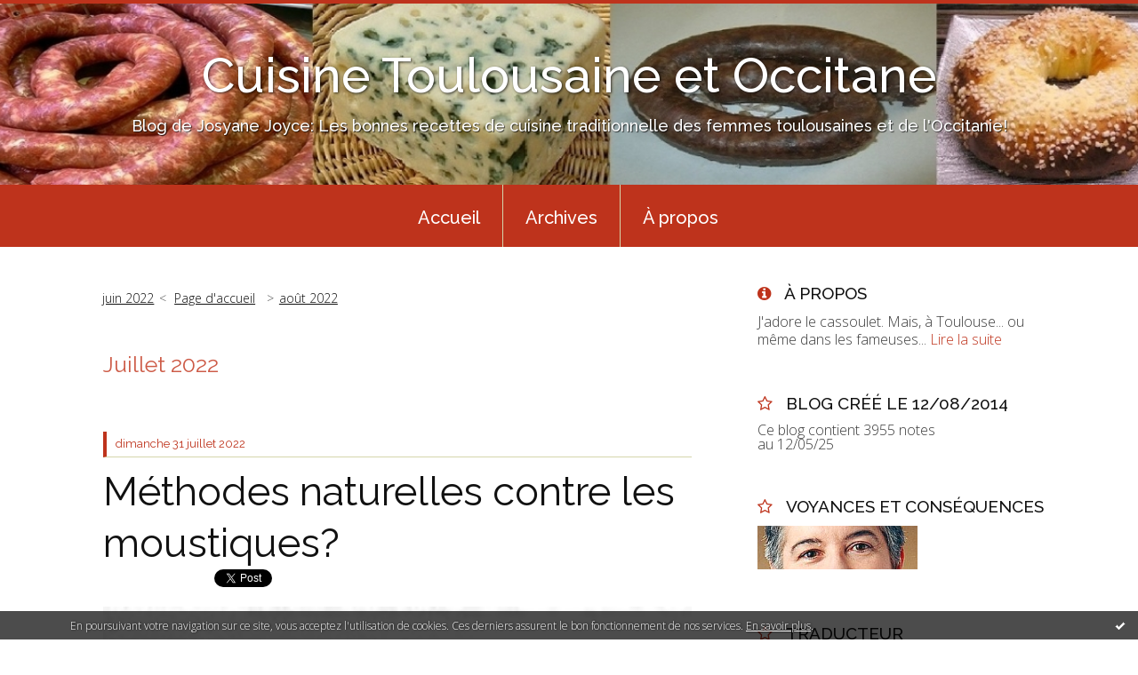

--- FILE ---
content_type: text/html; charset=utf-8
request_url: http://www.cuisine-toulousaine.com/archive/2022/07/index.html
body_size: 20764
content:
<!DOCTYPE html>
<!--[if lte IE 6]><html class="ie6 ie67 ie678" lang="fr"><![endif]-->
<!--[if IE 7]><html class="ie7 ie67 ie678" lang="fr"><![endif]-->
<!--[if IE 8]><html class="ie8 ie678" lang="fr"><![endif]-->
<!--[if IE 9]><html class="ie9" lang="fr"><![endif]-->
<!--[if (gt IE 9)|!(IE)]<!--><html lang="fr"><!--<![endif]-->
<head>
<meta charset="UTF-8"/>
<title>Archive Juillet 2022 - Cuisine Toulousaine et Occitane</title>
<meta name="viewport" content="width=device-width,initial-scale=1"/>
<meta name="description" content="Blog de Josyane Joyce: Les bonnes recettes de cuisine traditionnelle des femmes toulousaines et de l'Occitanie!"/>
<meta name="keywords" content="Juillet 2022, Toulouse, cuisine, tradition, cassoulet,"/>
<meta name="robots" content="index,follow"/>
<link rel="stylesheet" href="https://static.hautetfort.com/backend/skins/skin7/be331c.css"/>
<link rel="stylesheet" href="/style.css?1769673067"/>
<!--[if (gt IE 8)|!(IE)]<!-->
<link href="https://fonts.googleapis.com/css?family=Raleway:100,400,500|Open+Sans:300,300italic,600,600italic|" rel="stylesheet"/>
<!--<![endif]-->
<!--[if lte IE 8]>
<link href="https://fonts.googleapis.com/css?family=Raleway:100" rel="stylesheet"/>
<link href="https://fonts.googleapis.com/css?family=Raleway:400" rel="stylesheet"/>
<link href="https://fonts.googleapis.com/css?family=Raleway:500" rel="stylesheet"/>
<link href="https://fonts.googleapis.com/css?family=Open+Sans:300" rel="stylesheet"/>
<link href="https://fonts.googleapis.com/css?family=Open+Sans:300italic" rel="stylesheet"/>
<link href="https://fonts.googleapis.com/css?family=Open+Sans:600" rel="stylesheet"/>
<link href="https://fonts.googleapis.com/css?family=Open+Sans:600italic" rel="stylesheet"/>
<![endif]-->
<link rel="stylesheet" href="https://static.hautetfort.com/backend/css/font/font-awesome.min.css"/>
<!--[if IE 7]><link rel="stylesheet" href="https://static.hautetfort.com/backend/css/font/font-awesome-ie7.min.css"/><![endif]--><link rel="shortcut icon" href="https://static.hautetfort.com/backend/graphics/favicon.ico"/>
<link rel="alternate" type="application/atom+xml" title="Atom" href="http://www.cuisine-toulousaine.com/atom.xml"/>
<link rel="alternate" type="application/rss+xml" title="RSS" href="http://www.cuisine-toulousaine.com/index.rss"/>
<link rel="EditURI" type="application/rsd+xml" title="RSD" href="https://www.hautetfort.com/admin/rsd/165222"/>
<link rel="start" href="http://www.cuisine-toulousaine.com/" title="Home"/>
<link rel="canonical" href="http://www.cuisine-toulousaine.com/archive/2022/07/index.html"/>
<!--[if lt IE 9]><script src="http://html5shiv.googlecode.com/svn/trunk/html5.js"></script><![endif]-->
<!-- start script --><!-- end script --><script>
  (function(i,s,o,g,r,a,m){i['GoogleAnalyticsObject']=r;i[r]=i[r]||function(){
  (i[r].q=i[r].q||[]).push(arguments)},i[r].l=1*new Date();a=s.createElement(o),
  m=s.getElementsByTagName(o)[0];a.async=1;a.src=g;m.parentNode.insertBefore(a,m)
  })(window,document,'script','//www.google-analytics.com/analytics.js','ga');

  ga('create', 'UA-62619003-1', 'auto');
  ga('send', 'pageview');

<script type="text/javascript">

function popupCenter(url,width,height,xtr) {
    var top=(screen.height-height)/2;
    var left=(screen.width-width)/2;
    window.open(url,"",xtr+",top="+top+",left="+left+",width="+width+",height="+height);
}

</script>

    <style type="text/css">
body {
    margin-bottom: 0px;
}
#toppub { display: block; width: 555px; height: 140px; margin: 0 auto;}
.content a img {border:0px;}
#footer {
    text-align: center;
    font-size: 65%;
    width: auto;
    margin: 2em auto 0px auto;
    color: #000;
    line-height: 210%;
    display: block;

    padding: 5px 15px;
    background: #fff;
    border-top: 1px solid #000;
        
}
#footer a {
    color: #000;
    text-decoration: underline;
    background-color: transparent;
    display: inline;
}
#footer a:hover {
    color: #000;
    text-decoration: underline;
    background-color: transparent;
    display: inline;
}
#sponsored-links {
    display: block;
    margin: 0;
    padding: 0;
    border: 0;
    background: transparent;
    margin-bottom: -5px;
}
</style>

</head><body id="page-archive" itemscope="itemscope" itemtype="http://schema.org/WebPage">
<div data-cookie="off"><p data-close><a href="#" title="J'ai lu ce message"><span class="ui-icon ui-icon-check">Ok</span></a></p><p data-text>En poursuivant votre navigation sur ce site, vous acceptez l'utilisation de cookies. Ces derniers assurent le bon fonctionnement de nos services. <a href="https://www.hautetfort.com/cookies.html" title="En savoir plus sur les cookies" target="_blank">En savoir plus</a>.</p></div><style>[data-cookie]{display:none;position:fixed;backface-visibility:hidden;bottom:0;left:0;width:100%;background:black;background:url([data-uri]);color:white;padding:.5em 0;text-align:center;z-index:9999;}
[data-cookie~="on"]{display:block;}
[data-cookie] p{color:white;font-size:12px;margin:0;padding:0 .5em;line-height:1.3em;text-shadow:1px 0 3px rgba(0,0,0,1);}
[data-cookie] a{color:white;}
[data-cookie] [data-text]{margin:1px auto 0;text-align:left;max-width:980px;}
[data-cookie] [data-close]{float:right;margin:0 .5em;}
[data-cookie] .ui-icon{background-image: url(//download.jqueryui.com/themeroller/images/ui-icons_ffffff_256x240.png);}
.ui-icon-check {background-position: -64px -144px;}
.ui-icon {height: 16px;width: 16px;}
.ui-icon {background-repeat: no-repeat;display: block;overflow: hidden;text-indent: -99999px;}
@media print {[data-cookie]{display:none;}}
</style>
<div class="wrapper">
<div class="container">
<!--[if lte IE 7><p class="alert">Votre navigateur est <strong>périmé</strong>. <a href="http://browsehappy.com/" target="_blank">Veuillez mettre votre navigateur à jour.</a></p><![endif]-->
<a href="#content" class="skip-link" accesskey="s">Aller au contenu</a>
<header class="header-main" role="banner" itemscope="itemscope" itemtype="http://schema.org/WPHeader">
<div class="main-inner">
<!-- start top --><div class="row-fluid"><div class="span12"><!-- widget heading on -->
<div class="box box-heading" id="box-heading-6297" data-url="https://size.blogspirit.net/cuisine-toulousaine.com/www/[width]/media/01/01/2655414476.jpg">
<div class="box-header">
<h1><a href="http://www.cuisine-toulousaine.com/">Cuisine Toulousaine et Occitane</a></h1>
</div>
<div class="box-body">
<h2>Blog de Josyane Joyce: Les bonnes recettes de cuisine traditionnelle  des femmes toulousaines et de l'Occitanie!</h2>
</div>
</div>
<!-- widget heading off --></div></div><!-- end top --></div>
</header>
<div class="menu-main">
<div class="main-inner">
<div class="row-fluid">
<div class="span12">
<!-- widget menu on -->
<div role="navigation" class="box box-menu box-menu-sticky" id="box-menu-6299">
<div class="box-body">
<span class="menu-switcher" id="display-navigation"><i class="icon icon-reorder"></i></span><nav role="navigation" id="navigation-to-display">
<ul role="menu">
<li role="menuitem"><a href="/">Accueil</a></li>
<li class="masked-on-mobile" role="menuitem"><a href="/archives">Archives</a></li>
<li role="menuitem"><a href="/about.html">À propos</a></li>
<li class="revealed-on-mobile" role="menuitem" tabindex="-1"><a href="http://www.cuisine-toulousaine.com/">Notes</a></li>
<li class="revealed-on-mobile" role="menuitem" tabindex="-1"><a href="http://www.cuisine-toulousaine.com/archives#archive-categories">Catégories</a></li><li class="revealed-on-mobile" role="menuitem" tabindex="-1"><a href="http://www.cuisine-toulousaine.com/archives#archive-months">Archives</a></li>
</ul>
</nav>
</div>
</div>
<!-- widget menu off --></div>
</div>
</div>
</div>
<div class="body-main" role="main">
<div class="main-inner">
<div class="row-fluid">
<div class="span8">
<main role="main">
<section class="content-intro">
<nav role="navigation" itemprop="breadcrumb">
<ul role="menu" class="article-nav">
<li role="menuitem" class="breadcrumb-previous"><a href="http://www.cuisine-toulousaine.com/archive/2022/06/index.html">juin 2022</a></li><li role="menuitem" class="breadcrumb-root"><a href="http://www.cuisine-toulousaine.com/">Page d'accueil</a></li>
<li role="menuitem" class="breadcrumb-next"><a href="http://www.cuisine-toulousaine.com/archive/2022/08/index.html">août 2022</a></li></ul>
</nav>
</section>

<section class="content" id="content" itemprop="mainContentOfPage">
<header class="content-header">
<h1><time datetime="2022-07">Juillet 2022</time></h1>
</header>
<div class="content-body">
<ul role="list" class="articles-list">
<li role="listitem">
<!-- widget article on -->
<article class="box box-article" role="article" id="article6394410" itemscope="itemscope" itemtype="http://schema.org/BlogPosting" data-url="http://www.cuisine-toulousaine.com/archive/2022/07/31/methodes-naturelles-contre-les-moustiques-6394410.html">
<header class="box-header">
<div class="pre-article-title">
<div><!-- start post 1 --><!-- end post 1 --></div>
</div>
<span class="date box-article-date">
<time pubdate="pubdate" datetime="2022-07-31T09:21:14" itemprop="datePublished">
<span class="date-day">dimanche 31</span>
<span class="date-month-year">juillet 2022</span>
</time>
</span>
<h1 itemprop="name headline"><a href="http://www.cuisine-toulousaine.com/archive/2022/07/31/methodes-naturelles-contre-les-moustiques-6394410.html">Méthodes naturelles contre les moustiques?</a></h1>
<div class="post-article-title">
<div><!-- start post 2 --><span class="box-article-link box-article-facebook-like">
<iframe src="https://www.facebook.com/plugins/like.php?href=http%3A%2F%2Fwww.cuisine-toulousaine.com%2Farchive%2F2022%2F07%2F31%2Fmethodes-naturelles-contre-les-moustiques-6394410.html&amp;layout=button_count&amp;show_faces=false&amp;width=100&amp;action=like&amp;colorscheme=light" scrolling="no" frameborder="0" allowTransparency="true" style="width:100px;height:22px"></iframe>
</span><span class="box-article-link box-article-twitter">
<a href="https://twitter.com/share" class="twitter-share-button" data-url="http://www.cuisine-toulousaine.com/archive/2022/07/31/methodes-naturelles-contre-les-moustiques-6394410.html" data-text="Méthodes naturelles contre les moustiques?" data-lang="fr" data-count="horizontal">Tweet</a>

<script>!function(d,s,id){var js,fjs=d.getElementsByTagName(s)[0],p=/^http:/.test(d.location)?'http':'https';if(!d.getElementById(id)){js=d.createElement(s);js.id=id;js.src=p+'://platform.twitter.com/widgets.js';fjs.parentNode.insertBefore(js,fjs);}}(document, 'script', 'twitter-wjs');</script>

</span><!-- end post 2 --></div>
</div>
</header>
<section class="featured-image">
<figure>
<picture>
<source media="(max-width: 30em)" srcset="https://size.blogspirit.net/cuisine-toulousaine.com/www/480/media/00/01/3700921435.jpg 480w 1x, https://size.blogspirit.net/cuisine-toulousaine.com/www/960/media/00/01/3700921435.jpg 480w 2x"/>
<source media="(min-width: 30em)" srcset="https://size.blogspirit.net/cuisine-toulousaine.com/www/733/media/00/01/3700921435.jpg 1x, https://size.blogspirit.net/cuisine-toulousaine.com/www/1466/media/00/01/3700921435.jpg 2x"/>
<img src="https://size.blogspirit.net/cuisine-toulousaine.com/www/733/media/00/01/3700921435.jpg" srcset="https://size.blogspirit.net/cuisine-toulousaine.com/www/1466/media/00/01/3700921435.jpg 2x" alt=""/>
</picture>
</figure>
</section>
<section class="clearfix box-body" itemprop="articleBody">
<p><strong><span style="font-size: 12pt; font-family: helvetica, arial, sans-serif;">Le moustique tigre s’établit de plus en plus en France. Et contrairement à ses " cousins", lui est actif le jour et ne fait pas de bruit en volant. Nombres de remèdes maison et naturels voient le jour sur Internet, afin d’éviter l’utilisation de produits chimiques. Mais existe-t-il des méthodes naturelles réellement efficaces pour repousser les moustiques?</span></strong></p>
<p><strong><span style="font-size: 12pt; font-family: helvetica, arial, sans-serif;">Cette année, comme en 2021, la population de moustiques est plus conséquente: la météo induite par le changement climatique. Comme l’année dernière, l’hiver a été plutôt doux et le printemps est arrivé précocement, ayant pour conséquence la mise-bas des oiseaux et des amphibiens plus tôt. Malheureusement, un épisode de froid et de gel a provoqué une mortalité des insectes, qui eux aussi avaient commencé leur cycle de reproduction. Les oiseaux et amphibiens se sont retrouvés sans ressources alimentaires. Les oiseaux, par exemple, ont alors abandonné leur couvaison.</span></strong></p>
<p><strong><span style="font-size: 12pt; font-family: helvetica, arial, sans-serif;">Mais les insectes, et notamment les moustiques dans notre cas, ne sont pas autant dérangés par l’alternance d’épisodes froids et chauds. En effet, leur cycle de reproduction est extrêmement court. La durée totale entre la ponte et l’émergence de l’adulte est fonction de l’espèce, mais surtout des conditions environnementales et de la température de l’eau, en particulier. Chez la plupart des espèces, cette durée est de 7 à 15 jours lorsque les conditions sont optimales. Le moustique tigre dans ces mêmes conditions peut émerger après 5 jours de développement et de croissance aquatique. Comme leurs prédateurs (oiseaux et amphibiens) étaient en nombre réduit, les moustiques ont pu proliférer.</span></strong></p>
<p><strong><span style="font-size: 12pt; font-family: helvetica, arial, sans-serif;">En France, 67 espèces sont recensées, mais trois familles principales se partagent l’hexagone — Anophèles, Culex et Aedes — et sont responsables des désagréments d’été ou de la transmission à l’être humain de maladies graves, comme la dengue. Ils ont tous en commun une physiologie, une biologie et des comportements similaires, notamment le fait que les femelles soient hématophages (se nourrissent du sang d’autres animaux vivants).</span></strong></p>
<p><strong><span style="font-size: 12pt; font-family: helvetica, arial, sans-serif;">Assoiffer les moustiques, seule solution naturelle efficace?</span></strong></p>
<p><strong><span style="font-size: 12pt; font-family: helvetica, arial, sans-serif;">Il faut savoir que les moustiques sont casaniers, et notamment le moustique tigre. Ils se développent particulièrement bien au contact de l’homme dans les zones urbaines. Le moustique se déplace peu et reste dans une zone d’un rayon de 150 mètres, l’endroit où il pique est donc très probablement proche de l’endroit où il est né. L’environnement urbain lui apporte tous les lieux de ponte et de repos dont il a besoin pour se développer.</span></strong></p>
<p><strong><span style="font-size: 12pt; font-family: helvetica, arial, sans-serif;">Pour se protéger des moustiques, la première des mesures à prendre, c’est d’être vigilant sur tout ce qui peut servir de "gite larvaire". On trouve des larves dans toutes les eaux stagnantes, où peuvent pondre les moustiques: marécages, creux d’arbres, vieux pneus, etc. Les eaux doivent être calmes (ce qui exclut la mer, les lacs aux eaux trop agitées, les rivières aux eaux trop vives, etc.), et les larves doivent pouvoir s’y nourrir. Mais il peut suffire aussi d’un sol humide, immergé plus de 3 semaines à la bonne saison, soit par une pluie abondante (10 mm/m²), soit par un phénomène accidentel (inondation, travaux). Quand ils sont immergés, les œufs (qui deviennent larves, puis nymphes) donnent naissance à des moustiques en moins de 10 jours ! Les œufs peuvent résister plusieurs mois en attendant l’eau. Mais sans eau stagnante, ils ne peuvent se développer.</span></strong></p>
<p><strong><span style="font-size: 12pt; font-family: helvetica, arial, sans-serif;">Dans les jardins privés, il faut donc prêter une attention particulière aux soucoupes sous les pots de fleurs, les gouttières qui peuvent être bouchées, etc. Pour les récipients impossibles à vider (puits, collecteurs d’eau de pluie ouverts…), on peut les couvrir hermétiquement avec de la toile moustiquaire ou, à défaut, recouvrir cette eau d’une fine couche d’huile: les larves ne peuvent plus respirer et meurent.</span></strong></p>
<p><strong><span style="font-size: 12pt; font-family: helvetica, arial, sans-serif;">Il est également possible de faire de la lutte biologique, c’est-à-dire d’utiliser les prédateurs naturels du moustique pour s’en débarrasser. Par exemple, les poissons comme les gambusies mangent les larves de moustiques. Il est alors intéressant d’en introduire dans les bassins où l’eau stagne, mais aussi de protéger les autres espèces prédatrices telles que les tritons, grenouilles, crapauds et salamandres. Il faut enfin se protéger physiquement, en choisissant les moyens les plus efficaces (répulsifs, moustiquaires, etc.).</span></strong></p>
<p><strong><span style="font-size: 12pt; font-family: helvetica, arial, sans-serif;">Quels sont les produits recommandés par l’OMS?</span></strong></p>
<p><strong><span style="font-size: 12pt; font-family: helvetica, arial, sans-serif;">Il faut savoir que lotions, sprays, huiles essentielles, bracelets, etc., bien que présentés sous des formes très différentes, sont d’abord et avant tout des produits biocides, soumis, comme tels, à une réglementation précise. Les produits naturels sont seulement considérés comme des solutions complémentaires par l’OMS.</span></strong></p>
<p><strong><span style="font-size: 12pt; font-family: helvetica, arial, sans-serif;">Concrètement, les produits biocides sont des produits chimiques ou des articles traités avec des produits chimiques, destinés à lutter contre des organismes nuisibles à l’homme. Ils contiennent ou génèrent une ou plusieurs substances actives responsables de leur action. Notons que pour les autorités sanitaires, les produits biocides qui bénéficient d’une autorisation sont considérés comme sûrs et efficaces.</span></strong></p>
<p><strong><span style="font-size: 12pt; font-family: helvetica, arial, sans-serif;">L’OMS recommande seulement les répulsifs, en application cutanée (en insistant sur le visage et la nuque) ou sur les vêtements. Ils renferment du DEET (N-diéthyl-3-méthylbenzamide), de l’IR3535 (esther éthylique de l’acide 3-[N-acétyl-N-butyl]-aminopropionique) ou de l’icaridine (1-piperidinecarboxylic acid, 2-(2-hydroxyethyl)- 1-méthylpropylester).</span></strong></p>
<p><strong><span style="font-size: 12pt; font-family: helvetica, arial, sans-serif;">Plus précisément, les produits à base de DEET (étiquetés 30% ou moins) doivent être appliqués seulement sur les parties du corps qui sont exposées, en évitant les zones près des yeux ou de la bouche. Ils ont une durée d’efficacité de 6 heures ou moins, pour les adultes et les enfants de plus de 12 ans ; et seulement de 3 heures ou moins chez les plus jeunes. Ils sont déconseillés chez les moins de 2 ans.</span></strong></p>
<p><strong><span style="font-size: 12pt; font-family: helvetica, arial, sans-serif;">Pour les produits à base d’icaridine, les mêmes précautions sont de rigueur. Leur durée d’efficacité varie selon la concentration du produit: pour ceux contenant 10% d’icaridine, c’est entre 3 à 5 heures alors que pour ceux contenant 20% d’icaridine, la durée est de 8 à 10 heures.</span></strong></p>
<p><strong><span style="font-size: 12pt; font-family: helvetica, arial, sans-serif;">Comme mentionné précédemment, on peut y associer des mesures d’appoint, qui seront pour la plupart des produits naturels moins efficaces et donc ne dispensant pas de la protection par insecticides sur les vêtements et moustiquaires, ainsi que la protection par répulsifs cutanés. On trouve des insecticides en bombes ou en diffuseur électrique, des raquettes électriques à l’intérieur des habitations; la climatisation et la ventilation (qui réduisent également les risques de piqûre); des spirales antimoustiques à la citronnelle ou des "serpentins fumigènes" à l’extérieur ou dans les vérandas.</span></strong></p>
<p><strong><span style="font-size: 12pt; font-family: helvetica, arial, sans-serif;">Enfin, les huiles essentielles ont une durée d’efficacité généralement comprise entre 20 minutes et moins de 2 heures. Elles ne constituent pas une solution à privilégier pour la protection contre les piqûres de moustiques. Mais lorsqu’elles sont homologuées, elles peuvent cependant représenter une solution pour des expositions de courte durée (moins de 2 heures).</span></strong></p>
<p><strong><span style="font-size: 12pt; font-family: helvetica, arial, sans-serif;">De surcroit, les produits à base d’huile de soja (étiquetés 2%) peuvent être utilisés par les femmes enceintes et les enfants à partir de deux ans. Leur efficacité est d’environ 3h ou moins. À l’inverse, il est fortement déconseillé d’utiliser certains objets ou produits, insuffisamment efficaces pour prévenir les piqûres de moustiques: appareils à ultrasons; rubans, papiers et autocollants gluants sans insecticide; bracelets anti-insectes contre les moustiques; vitamine B1 ou homéopathie.</span></strong></p>
<p><strong><span style="font-size: 12pt; font-family: helvetica, arial, sans-serif;">En balade, il est vivement recommandé de porter des vêtements amples, légers et couvrants, de couleur claire, surtout aux périodes d’activité des moustiques. Encore faut-il comprendre ce qui les attire pour se protéger efficacement.</span></strong></p>
<p><strong><span style="font-size: 12pt; font-family: helvetica, arial, sans-serif;"><em><u>Ce qui attire les moustiques</u></em></span></strong></p>
<p><strong><span style="font-size: 12pt; font-family: helvetica, arial, sans-serif;">La lumière n‘attire pas vraiment les moustiques. En réalité, ce qui les attire quand la fenêtre est ouverte, c’est le CO2 qui en sort. D’ailleurs, un moustique tourne autour d’un être vivant, car il est attiré par le CO2 expiré lors de la respiration.</span></strong></p>
<p><strong><span style="font-size: 12pt; font-family: helvetica, arial, sans-serif;">De plus, nous ne sommes pas tous égaux face au risque de piqûre. Par exemple, concernant le moustique tigre, une étude japonaise de 2004 a démontré que ce dernier était particulièrement attiré par le groupe sanguin O. Ainsi, une personne de groupe O a 83,3% plus de risques de se faire piquer qu’une personne de groupe B, AB, ou A. Il faudra encore attendre avant d’avoir un répulsif personnalisé en fonction du groupe sanguin.</span></strong></p>
<p><strong><span style="font-size: 12pt; font-family: helvetica, arial, sans-serif;">Plus généralement, des scientifiques américains ont identifié plus de 340 odeurs émises par la peau humaine susceptibles d’attirer les moustiques. La sueur elle-même n’est pas un facteur d’attraction, mais elle peut révéler des odeurs, qui elles, peuvent attirer les moustiques. En particulier, la consommation de bière produit une odeur particulièrement appréciée par les moustiques.</span></strong></p>
<p><strong><span style="font-size: 12pt; font-family: helvetica, arial, sans-serif;"><em><u>Alerte au moustique tigre</u></em></span></strong></p>
<p><strong><span style="font-size: 12pt; font-family: helvetica, arial, sans-serif;">Le moustique tigre (Aedes albopictus) est un moustique urbain, de plus en plus présent en France, qui se déplace peu. Sans compter qu’il est actif la journée, à l’inverse des autres moustiques, et qu’il ne fait pas de bruit en volant. La femelle pond dans de très petites quantités d’eau, principalement dans les jardins: l’équivalent d’un bouchon renversé lui suffit.</span></strong></p>
<p><strong><span style="font-size: 12pt; font-family: helvetica, arial, sans-serif;">Outre la nuisance indéniable qu’il entraîne, il est important de lutter contre la présence du moustique tigre en raison du risque épidémique qu’il représente. Le moustique tigre est, en effet, potentiellement "vecteur" des virus de la dengue, du Chikungunya, et du Zika. Ces maladies ne sont pas encore présentes en métropole, mais sévissent à plusieurs endroits du globe (avec des épidémies de dengue à la Réunion et en Martinique notamment). Elles peuvent être importées par des voyageurs porteurs du virus (ce qu’on appelle des cas importés).</span></strong></p>
<p><strong><span style="font-size: 12pt; font-family: helvetica, arial, sans-serif;">Si un cas de suspicion de dengue, Chikungunia ou Zika apparaît, le médecin le déclare immédiatement à l’ARS. Celle-ci déclenche une enquête de repérage du moustique autour du domicile du patient. Si le résultat d’analyses est positif, une opération de démoustication dans un rayon de 150 m est réalisée autour du domicile. Ces actions de démoustication ne peuvent pas être réalisées à l’échelle d’un quartier ou d’une commune. En effet, le moustique tigre ne peut pas être éradiqué, car ses larves sont résistantes à des conditions environnementales très défavorables. Ces traitements ne sont donc pas une solution durable pour réduire la nuisance, car ils n’ont aucun effet sur les œufs ni les larves de moustiques. Une nouvelle population de moustiques tigres (sains) apparaîtra donc dans les jours qui suivent l’opération.</span></strong></p>
<p><strong><span style="font-size: 12pt; font-family: helvetica, arial, sans-serif;">Sans compter que traiter régulièrement présenterait deux inconvénients importants: le développement d’une résistance aux traitements — les molécules risqueraient alors de ne plus être actives en cas d’épidémies ; le risque d’exposer la population riveraine à ces insecticides par des traitements répétés. Si le moustique tigre pique une personne malade, il peut transmettre le virus en piquant d’autres personnes (ce qu’on appellerait un cas autochtone). Cela pourrait être le début d’une épidémie.</span></strong></p>
<p><strong><span style="font-size: 12pt; font-family: helvetica, arial, sans-serif;">L’OMS lance une initiative visant à empêcher une nouvelle pandémie mondiale</span></strong></p>
<p><strong><span style="font-size: 12pt; font-family: helvetica, arial, sans-serif;">Les arbovirus sont peu connus pour la plupart d’entre nous, mais pour près de quatre milliards de personnes, ils représentent une menace mortelle. Les virus les plus courants sont responsables de certaines des maladies transmises par les moustiques les plus dangereuses au monde, telles que la dengue, la fièvre jaune, le chikungunya et le Zika. L’Initiative mondiale contre les arbovirus se concentrera sur la surveillance des risques, la prévention des pandémies, la préparation, la détection et la réponse, a déclaré l’agence des Nations Unies.</span></strong></p>
<p><strong><span style="font-size: 12pt; font-family: helvetica, arial, sans-serif;">Elle a insisté sur le fait qu’une action internationale est essentielle, étant donné "la fréquence et l’ampleur des épidémies" d’arbovirus, en particulier ceux qui sont transmis par les moustiques Aedes (moustique tigre). Leur portée s’accroît également, a averti l’OMS, sous l’effet du changement climatique, de la croissance démographique et de l’urbanisation croissante.</span></strong></p>
<p><strong><span style="font-size: 12pt; font-family: helvetica, arial, sans-serif;">Plusieurs nouveaux types de moustiquaires sont actuellement à l’essai, qui sont imprégnées de pyréthrinoïdes (toujours très efficaces pour tuer les moustiques) et d’un autre produit chimique, un agent stérilisant ou un insecticide.</span></strong></p>
<p><strong><span style="font-size: 12pt; font-family: helvetica, arial, sans-serif;">De plus, une entreprise a imaginé un appât ciblé à base de sucre toxique, un piège installé en plein air pour attirer et tuer les moustiques. Ces appâts sont actuellement testés au Mali, en Zambie et au Kenya, et semblent déjà très prometteurs.</span></strong></p>
<p><strong><span style="font-size: 12pt; font-family: helvetica, arial, sans-serif;">Un autre outil voit le jour: les endectocides. Une fois qu’une personne les a ingérés, ces médicaments agissent sur les moustiques qui la piquent. Initialement utilisée pour traiter l’onchocercose, l’ivermectine, qui est l’endectocide le plus étudié à ce jour, semble également avoir un effet toxique sur les moustiques. "Les moustiques capturés qui avaient piqué des personnes ayant pris de l’ivermectine avaient du mal à survivre", indique le Dr Sunil Parikh, professeur associé en épidémiologie et en maladies infectieuses à la Yale School of Public Health, dans un communiqué de l’OMS.</span></strong></p>
<p><strong><span style="font-size: 12pt; font-family: helvetica, arial, sans-serif;">En conclusion, il n’existe pas de méthodes naturelles réellement efficaces pour se protéger complètement des piqûres de moustiques. Éviter que des eaux stagnantes persistent permet de réduire de façon importante le nombre de moustiques dans l’environnement immédiat. Seule la citronnelle est reconnue pour éloigner efficacement les moustiques. Certaines huiles essentielles sont homologuées, mais leur durée d’efficacité n’est pas certaine.</span></strong></p>
<p><strong><span style="font-size: 12pt; font-family: helvetica, arial, sans-serif;">Le recours à des produits chimiques, biocides, semble donc être le seul moyen efficace pour se protéger. Les moyens physiques le sont aussi, notamment les moustiquaires ou les vêtements longs. Enfin, aucune mesure isolée n’est efficace à 100%. C’est la somme d’actions individuelles et collectives qui réduit le nombre de moustiques, leur circulation et le nombre d’infections qu’ils transmettent.</span></strong></p>
<p><strong><span style="font-size: 12pt; font-family: helvetica, arial, sans-serif;">Trusmysciences</span></strong></p>
<p><span style="color: #0000ff;"><strong><span style="font-size: 12pt; font-family: helvetica, arial, sans-serif;">Personnellement, je mélange 6 ou 7 gouttes d'H.E. d'Ylang-ylang dans 30 cl de crème “Nivéa soft“ et je mélange avec une cuillère inox dans un pot de verre. La protection dure 2 heures si on ne transpire pas.</span></strong></span></p>
</section>
<section class="article-bottom">
<div><!-- start post 3 --><span class="box-article-link box-article-permalink">
<a href="http://www.cuisine-toulousaine.com/archive/2022/07/31/methodes-naturelles-contre-les-moustiques-6394410.html" id="a0"><i class="icon icon-link"></i> Lien permanent</a>
</span><!-- widget categories on -->
<span class="box-article-link box-article-categories">Catégories : <a href="http://www.cuisine-toulousaine.com/actualite">Actualité</a>, <a href="http://www.cuisine-toulousaine.com/blog">Blog</a>, <a href="http://www.cuisine-toulousaine.com/occitanie">OCCITANIE</a>, <a href="http://www.cuisine-toulousaine.com/opinions">Opinions</a></span><!-- widget categories off --><!-- widget tags on -->
<span class="box-article-link box-article-tags" itemprop="keywords">Tags : <a href="http://www.cuisine-toulousaine.com/tag/toulouse">toulouse</a>, <a href="http://www.cuisine-toulousaine.com/tag/actualit%C3%A9">actualité</a>, <a href="http://www.cuisine-toulousaine.com/tag/soci%C3%A9t%C3%A9">société</a>, <a href="http://www.cuisine-toulousaine.com/tag/occitanie">occitanie</a></span><!-- widget tags off --><span class="box-article-link box-article-comments">
<a href="http://www.cuisine-toulousaine.com/archive/2022/07/31/methodes-naturelles-contre-les-moustiques-6394410.html#article-comments" rel="nofollow">
<span class="article-comments-pre"></span>
<span class="article-comments-count">0</span>&nbsp;<span class="article-comments-post">commentaire</span>
</a>
</span>
<!-- end post 3 --></div>
</section>
<footer class="box-footer">
</footer>
</article>
<!-- widget article off --></li>
<li role="listitem">
<!-- widget article on -->
<article class="box box-article" role="article" id="article6394324" itemscope="itemscope" itemtype="http://schema.org/BlogPosting" data-url="http://www.cuisine-toulousaine.com/archive/2022/07/30/flan-aux-abricots-6394324.html">
<header class="box-header">
<div class="pre-article-title">
<div><!-- start post 1 --><!-- end post 1 --></div>
</div>
<span class="date box-article-date">
<time pubdate="pubdate" datetime="2022-07-30T11:33:00" itemprop="datePublished">
<span class="date-day">samedi 30</span>
<span class="date-month-year">juillet 2022</span>
</time>
</span>
<h1 itemprop="name headline"><a href="http://www.cuisine-toulousaine.com/archive/2022/07/30/flan-aux-abricots-6394324.html">Flan aux abricots</a></h1>
<div class="post-article-title">
<div><!-- start post 2 --><span class="box-article-link box-article-facebook-like">
<iframe src="https://www.facebook.com/plugins/like.php?href=http%3A%2F%2Fwww.cuisine-toulousaine.com%2Farchive%2F2022%2F07%2F30%2Fflan-aux-abricots-6394324.html&amp;layout=button_count&amp;show_faces=false&amp;width=100&amp;action=like&amp;colorscheme=light" scrolling="no" frameborder="0" allowTransparency="true" style="width:100px;height:22px"></iframe>
</span><span class="box-article-link box-article-twitter">
<a href="https://twitter.com/share" class="twitter-share-button" data-url="http://www.cuisine-toulousaine.com/archive/2022/07/30/flan-aux-abricots-6394324.html" data-text="Flan aux abricots" data-lang="fr" data-count="horizontal">Tweet</a>

<script>!function(d,s,id){var js,fjs=d.getElementsByTagName(s)[0],p=/^http:/.test(d.location)?'http':'https';if(!d.getElementById(id)){js=d.createElement(s);js.id=id;js.src=p+'://platform.twitter.com/widgets.js';fjs.parentNode.insertBefore(js,fjs);}}(document, 'script', 'twitter-wjs');</script>

</span><!-- end post 2 --></div>
</div>
</header>
<section class="featured-image">
<figure>
<picture>
<source media="(max-width: 30em)" srcset="https://size.blogspirit.net/cuisine-toulousaine.com/www/480/media/02/01/2295646868.jpg 480w 1x, https://size.blogspirit.net/cuisine-toulousaine.com/www/960/media/02/01/2295646868.jpg 480w 2x"/>
<source media="(min-width: 30em)" srcset="https://size.blogspirit.net/cuisine-toulousaine.com/www/733/media/02/01/2295646868.jpg 1x, https://size.blogspirit.net/cuisine-toulousaine.com/www/1466/media/02/01/2295646868.jpg 2x"/>
<img src="https://size.blogspirit.net/cuisine-toulousaine.com/www/733/media/02/01/2295646868.jpg" srcset="https://size.blogspirit.net/cuisine-toulousaine.com/www/1466/media/02/01/2295646868.jpg 2x" alt=""/>
</picture>
</figure>
</section>
<section class="clearfix box-body" itemprop="articleBody">
<p><strong><span style="font-size: 12pt; font-family: helvetica, arial, sans-serif;">Pour 6</span></strong></p>
<p><strong><span style="font-size: 12pt; font-family: helvetica, arial, sans-serif;">1 l de lait; 1 gousse de vanille ou 1 cuillère à moka de vraie vanille en poudre</span></strong></p>
<p><strong><span style="font-size: 12pt; font-family: helvetica, arial, sans-serif;">&nbsp;6 œufs;50 g de sucre</span></strong></p>
<p><strong><span style="font-size: 12pt; font-family: helvetica, arial, sans-serif;">4 c. à soupe de fécule de maïs (Maïzena)</span></strong></p>
<p><strong><span style="font-size: 12pt; font-family: helvetica, arial, sans-serif;">100 g d'abricot</span></strong></p>
<p><strong><span style="font-size: 12pt; font-family: helvetica, arial, sans-serif;">Versez le lait dans une casserole. Ajoutez les grains et la gousse de vanille pour bien infuser le mélanger. Portez à ébullition.</span></strong></p>
<p><strong><span style="font-size: 12pt; font-family: helvetica, arial, sans-serif;">Pendant ce temps, battre les oeufs et le sucre au batteur électrique pour que le mélange devienne mousseux et blanchisse. Ajoutez la fécule de maïs et bien mélanger pour ne pas avoir de grumeaux.</span></strong></p>
<p><strong><span style="font-size: 12pt; font-family: helvetica, arial, sans-serif;">Une fois le lait bien chaud, retirer la gousse de vanille et le verser petit à petit dans le mélange précédent en remuant en continu pour ne pas cuire les oeufs.</span></strong></p>
<p><strong><span style="font-size: 12pt; font-family: helvetica, arial, sans-serif;">Reversez le tout dans la casserole et porter à ébullition en mélangeant sans cesse. La préparation va alors épaissir.</span></strong></p>
<p><strong><span style="font-size: 12pt; font-family: helvetica, arial, sans-serif;">Transvaser dans un moule beurré puis ajouter les abricots coupés en deux. Enfourner 30 minutes à 180°C.</span></strong></p>
<p><strong><span style="font-size: 12pt; font-family: helvetica, arial, sans-serif;">Laisser refroidir minimum 4 heures ou alors toute une nuit.</span></strong></p>
<p><strong><span style="font-size: 12pt; font-family: helvetica, arial, sans-serif;">Date limite de consommation: avant les autres!</span></strong></p>
</section>
<section class="article-bottom">
<div><!-- start post 3 --><span class="box-article-link box-article-permalink">
<a href="http://www.cuisine-toulousaine.com/archive/2022/07/30/flan-aux-abricots-6394324.html" id="a1"><i class="icon icon-link"></i> Lien permanent</a>
</span><!-- widget categories on -->
<span class="box-article-link box-article-categories">Catégories : <a href="http://www.cuisine-toulousaine.com/occitanie">OCCITANIE</a>, <a href="http://www.cuisine-toulousaine.com/recettes">Recettes</a></span><!-- widget categories off --><!-- widget tags on -->
<span class="box-article-link box-article-tags" itemprop="keywords">Tags : <a href="http://www.cuisine-toulousaine.com/tag/toulouse">toulouse</a>, <a href="http://www.cuisine-toulousaine.com/tag/recettes">recettes</a>, <a href="http://www.cuisine-toulousaine.com/tag/occitanie">occitanie</a></span><!-- widget tags off --><span class="box-article-link box-article-comments">
<a href="http://www.cuisine-toulousaine.com/archive/2022/07/30/flan-aux-abricots-6394324.html#article-comments" rel="nofollow">
<span class="article-comments-pre"></span>
<span class="article-comments-count">0</span>&nbsp;<span class="article-comments-post">commentaire</span>
</a>
</span>
<!-- end post 3 --></div>
</section>
<footer class="box-footer">
</footer>
</article>
<!-- widget article off --></li>
<li role="listitem">
<!-- widget article on -->
<article class="box box-article" role="article" id="article6394062" itemscope="itemscope" itemtype="http://schema.org/BlogPosting" data-url="http://www.cuisine-toulousaine.com/archive/2022/07/28/la-vitamine-e-contre-les-rides-6394062.html">
<header class="box-header">
<div class="pre-article-title">
<div><!-- start post 1 --><!-- end post 1 --></div>
</div>
<span class="date box-article-date">
<time pubdate="pubdate" datetime="2022-07-28T09:03:53" itemprop="datePublished">
<span class="date-day">jeudi 28</span>
<span class="date-month-year">juillet 2022</span>
</time>
</span>
<h1 itemprop="name headline"><a href="http://www.cuisine-toulousaine.com/archive/2022/07/28/la-vitamine-e-contre-les-rides-6394062.html">La vitamine E contre les rides</a></h1>
<div class="post-article-title">
<div><!-- start post 2 --><span class="box-article-link box-article-facebook-like">
<iframe src="https://www.facebook.com/plugins/like.php?href=http%3A%2F%2Fwww.cuisine-toulousaine.com%2Farchive%2F2022%2F07%2F28%2Fla-vitamine-e-contre-les-rides-6394062.html&amp;layout=button_count&amp;show_faces=false&amp;width=100&amp;action=like&amp;colorscheme=light" scrolling="no" frameborder="0" allowTransparency="true" style="width:100px;height:22px"></iframe>
</span><span class="box-article-link box-article-twitter">
<a href="https://twitter.com/share" class="twitter-share-button" data-url="http://www.cuisine-toulousaine.com/archive/2022/07/28/la-vitamine-e-contre-les-rides-6394062.html" data-text="La vitamine E contre les rides" data-lang="fr" data-count="horizontal">Tweet</a>

<script>!function(d,s,id){var js,fjs=d.getElementsByTagName(s)[0],p=/^http:/.test(d.location)?'http':'https';if(!d.getElementById(id)){js=d.createElement(s);js.id=id;js.src=p+'://platform.twitter.com/widgets.js';fjs.parentNode.insertBefore(js,fjs);}}(document, 'script', 'twitter-wjs');</script>

</span><!-- end post 2 --></div>
</div>
</header>
<section class="clearfix box-body" itemprop="articleBody">
<p><strong><span style="font-size: 12pt; font-family: helvetica, arial, sans-serif;">Une carence prolongée en vitamine E accélère le vieillissement des cellules de la peau, donc l’apparition des rides.</span></strong></p>
<p><strong><span style="font-size: 12pt; font-family: helvetica, arial, sans-serif;">A noter également, le vieillissement des cellules du cœur et des artères, qui peut engendrer des troubles cardio-vasculaires.</span></strong></p>
<p><strong><span style="font-size: 12pt; font-family: helvetica, arial, sans-serif;">En effet, la vitamine E est un anti-oxydant qui permet de lutter contre le vieillissement des cellules, en protégeant les tissus contre les produits nocifs du métabolisme et contre les substances agressives de l’environnement (radicaux libres):</span></strong></p>
<p><strong><span style="font-size: 12pt; font-family: helvetica, arial, sans-serif;">Pour protéger votre peau, consommez suffisamment d’aliments riches en vitamine E. On la trouve surtout dans le règne végétal, notamment:</span></strong></p>
<p><strong><span style="font-size: 12pt; font-family: helvetica, arial, sans-serif;">- les huiles et les margarines végétales: huiles d'olive, de soja, de maïs, de colza, de tournesol, de germe de blé et margarines,</span></strong></p>
<p><strong><span style="font-size: 12pt; font-family: helvetica, arial, sans-serif;">- les germes de céréales,</span></strong></p>
<p><strong><span style="font-size: 12pt; font-family: helvetica, arial, sans-serif;">- les fruits oléagineux: noix, noisettes, amandes...,</span></strong></p>
<p><strong><span style="font-size: 12pt; font-family: helvetica, arial, sans-serif;">- les légumes de couleur très verte: épinard, choux, salade, poireaux.</span></strong></p>
<p>&nbsp;</p>
<p><strong><span style="font-size: 12pt; font-family: helvetica, arial, sans-serif;"><u>&nbsp;Et en moindre quantité:</u></span></strong></p>
<p><strong><span style="font-size: 12pt; font-family: helvetica, arial, sans-serif;">- dans le règne végétal: la noix de coco et le cacao,</span></strong></p>
<p><strong><span style="font-size: 12pt; font-family: helvetica, arial, sans-serif;">- dans le règne animal: le foie, les œufs, les poissons gras, le lait et les laitages non écrémés.</span></strong></p>
<p><strong><span style="font-size: 12pt; font-family: helvetica, arial, sans-serif;">Les besoins en vitamine E sont difficiles à évaluer car ils varient en fonction des autres apports alimentaires:</span></strong></p>
<p><strong><span style="font-size: 12pt; font-family: helvetica, arial, sans-serif;">En effet, plus l'apport alimentaire en acides gras polyinsaturés (graisses alimentaires) est important, plus le besoin en vitamine E est élevé.</span></strong></p>
<p><strong><span style="font-size: 12pt; font-family: helvetica, arial, sans-serif;">Par ailleurs l'organisme n'absorbe qu'environ 20 à 40% de la quantité de vitamine E consommée, le reste est excrété dans les fèces. (caca)</span></strong></p>
<p><strong><span style="font-size: 12pt; font-family: helvetica, arial, sans-serif;">De plus, le fer réduit la biodisponibilité de la vitamine E s'il est absorbé simultanément.</span></strong></p>
<p><strong><span style="font-size: 12pt; font-family: helvetica, arial, sans-serif;">Par contre, la présence d'autres anti-oxydants tels que la vitamine C, le bêta-carotène et le sélénium, renforce l'action protectrice et anti-oxydante de la vitamine E.</span></strong></p>
<p>&nbsp;</p>
<p><strong><span style="font-size: 12pt; font-family: helvetica, arial, sans-serif;">Les apports nutritionnels en vitamine E conseillés (en mg par jour) sont:</span></strong></p>
<p><strong><span style="font-size: 12pt; font-family: helvetica, arial, sans-serif;">Adolescent et adulte (y compris femme enceinte et allaitante): 12 mg</span></strong></p>
<p><strong><span style="font-size: 12pt; font-family: helvetica, arial, sans-serif;">&nbsp;Personne âgée: 20 à 50 mg.</span></strong></p>
<p><strong><span style="font-size: 12pt; font-family: helvetica, arial, sans-serif;">Vous trouverez ci-dessous les teneurs en vitamine E des aliments qui en sont les plus riches (en mg par portion):</span></strong></p>
<p><strong><span style="font-size: 12pt; font-family: helvetica, arial, sans-serif;">- 1cuilère à soupe&nbsp; d'huile de germe de blé et de soja: 12 à 15 mg</span></strong></p>
<p><strong><span style="font-size: 12pt; font-family: helvetica, arial, sans-serif;">- 1cuilère à soupe&nbsp; d'huile de tournesol, mélangée équilibrée type Isio 4®: 5 à 8 mg</span></strong></p>
<p><strong><span style="font-size: 12pt; font-family: helvetica, arial, sans-serif;">- 1cuilère à soupe&nbsp; d’huile de colza, maïs, noix, pépins de raisin, olive: 0,8 à 4 mg</span></strong></p>
<p><strong><span style="font-size: 12pt; font-family: helvetica, arial, sans-serif;">- 25 g de noisettes, amandes: 5 à 7,5 mg</span></strong></p>
<p><strong><span style="font-size: 12pt; font-family: helvetica, arial, sans-serif;">- 15 g de noix, pistaches, cacahuètes: 1,25 à 2,5 mg</span></strong></p>
<p><strong><span style="font-size: 12pt; font-family: helvetica, arial, sans-serif;">- 120 g de poissons gras: 1,2 à 2,4 mg</span></strong></p>
<p><strong><span style="font-size: 12pt; font-family: helvetica, arial, sans-serif;">- 1 œuf: 0,35 à 1,3 mg</span></strong></p>
<p><strong><span style="font-size: 12pt; font-family: helvetica, arial, sans-serif;">- 10 g de margarine: 0,8 à 4 mg</span></strong></p>
<p><strong><span style="font-size: 12pt; font-family: helvetica, arial, sans-serif;">- 10 g de beurre: 0,15 à 0,3 mg</span></strong></p>
<p><strong><span style="font-size: 12pt; font-family: helvetica, arial, sans-serif;">- 100 g de légumes verts: 0,2 à 2 mg.</span></strong></p>
<p>&nbsp;</p>
<p><strong><span style="font-size: 12pt; font-family: helvetica, arial, sans-serif;">A noter: la consommation journalière d’unecuilère à soupe&nbsp; d'huile de germe de blé ou de soja, au sein d'une alimentation équilibrée et diversifiée, permet de couvrir les besoins en vitamine E d’un adulte.</span></strong></p>
<p><strong><span style="font-size: 12pt; font-family: helvetica, arial, sans-serif;">Remarque: la vitamine E contenue dans les huiles protège ces dernières du rancissement.</span></strong></p>
<p><strong><span style="font-size: 12pt; font-family: helvetica, arial, sans-serif;">Attention: la vitamine E est en partie détruite à la lumière, par l’oxygène, à la chaleur, surtout lors de friture et par certains traitements industriels, comme le raffinage des huiles. Il est donc, conseillé de:</span></strong></p>
<p><strong><span style="font-size: 12pt; font-family: helvetica, arial, sans-serif;">Conserver vos huiles à l’abri de la lumière et de la chaleur.</span></strong></p>
<p><strong><span style="font-size: 12pt; font-family: helvetica, arial, sans-serif;">Eviter les fritures et les cuissons prolongées.</span></strong></p>
<p><strong><span style="font-size: 12pt; font-family: helvetica, arial, sans-serif;">Utiliser de préférence vos huiles crues pour assaisonner les crudités, les légumes cuits vapeur, le poisson poché...</span></strong></p>
<p><strong><span style="font-size: 12pt; font-family: helvetica, arial, sans-serif;">Variez donc, votre alimentation et si vous voulez faire le plein de vitamine E, privilégiez, dans chaque groupe d’aliments, les aliments qui en sont les plus riches.</span></strong></p>
<p>&nbsp;</p>
<p><strong><span style="font-size: 12pt; font-family: helvetica, arial, sans-serif;">&nbsp;Les aliments ci-dessous sont classés du plus riche au moins riche en vitamine E:</span></strong></p>
<p><strong><span style="font-size: 12pt; font-family: helvetica, arial, sans-serif;">Matières grasses: huiles de germes de blé, mélangée équilibrée, soja, tournesol, pépins de raisin, maïs, arachide, colza, olive vierge, noix, margarines au tournesol, au maïs, allégée, beurre.</span></strong></p>
<p><strong><span style="font-size: 12pt; font-family: helvetica, arial, sans-serif;">Remarque: l'huile de foie de morue est très riche en vitamine E mais ne fait pas partie des assaisonnements habituels</span></strong></p>
<p><strong><span style="font-size: 12pt; font-family: helvetica, arial, sans-serif;">Fruits oléagineux: graine de tournesol, noisette, amande, cacahuète, noix du Brésil, pistache, noix, graine de sésame.</span></strong></p>
<p><strong><span style="font-size: 12pt; font-family: helvetica, arial, sans-serif;">Céréales: müesli, céréales au son, blé soufflé.</span></strong></p>
<p><strong><span style="font-size: 12pt; font-family: helvetica, arial, sans-serif;">Fruits secs: abricot, pruneau.</span></strong></p>
<p><strong><span style="font-size: 12pt; font-family: helvetica, arial, sans-serif;">Fruits frais: mûre.</span></strong></p>
<p><strong><span style="font-size: 12pt; font-family: helvetica, arial, sans-serif;">Légumes et salades: salsifis, pissenlit.</span></strong></p>
<p><strong><span style="font-size: 12pt; font-family: helvetica, arial, sans-serif;">Féculents: blé, semoule.</span></strong></p>
<p><strong><span style="font-size: 12pt; font-family: helvetica, arial, sans-serif;">Poissons et fruits de mer: poulpe, roussette, anguille, sardine sauce tomate, thon à l'huile.</span></strong></p>
<p><strong><span style="font-size: 12pt; font-family: helvetica, arial, sans-serif;">Pour encore plus de vitamine E:</span></strong></p>
<p><strong><span style="font-size: 12pt; font-family: helvetica, arial, sans-serif;">- Préférez les huiles crues aux huiles cuites.</span></strong></p>
<p><strong><span style="font-size: 12pt; font-family: helvetica, arial, sans-serif;">- Garde vos huiles à l’abri de la lumière.</span></strong></p>
<p><strong><span style="font-size: 12pt; font-family: helvetica, arial, sans-serif;">- Pensez à agrémenter vos plats de cerfeuil et de persil qui sont riches en vitamine E.</span></strong></p>
<p><strong><span style="font-size: 12pt; font-family: helvetica, arial, sans-serif;">- Complétez éventuellement votre apport en vitamine E par une cuillère à soupe&nbsp; de germes de blé par jour.</span></strong></p>
</section>
<section class="article-bottom">
<div><!-- start post 3 --><span class="box-article-link box-article-permalink">
<a href="http://www.cuisine-toulousaine.com/archive/2022/07/28/la-vitamine-e-contre-les-rides-6394062.html" id="a2"><i class="icon icon-link"></i> Lien permanent</a>
</span><!-- widget categories on -->
<span class="box-article-link box-article-categories">Catégories : <a href="http://www.cuisine-toulousaine.com/blog">Blog</a>, <a href="http://www.cuisine-toulousaine.com/nutrition-news">Nutrition news</a></span><!-- widget categories off --><!-- widget tags on -->
<span class="box-article-link box-article-tags" itemprop="keywords">Tags : <a href="http://www.cuisine-toulousaine.com/tag/toulouse">toulouse</a>, <a href="http://www.cuisine-toulousaine.com/tag/nutrition+news">nutrition news</a>, <a href="http://www.cuisine-toulousaine.com/tag/soci%C3%A9t%C3%A9">société</a></span><!-- widget tags off --><span class="box-article-link box-article-comments">
<a href="http://www.cuisine-toulousaine.com/archive/2022/07/28/la-vitamine-e-contre-les-rides-6394062.html#article-comments" rel="nofollow">
<span class="article-comments-pre"></span>
<span class="article-comments-count">0</span>&nbsp;<span class="article-comments-post">commentaire</span>
</a>
</span>
<!-- end post 3 --></div>
</section>
<footer class="box-footer">
</footer>
</article>
<!-- widget article off --></li>
<li role="listitem">
<!-- widget article on -->
<article class="box box-article" role="article" id="article6393729" itemscope="itemscope" itemtype="http://schema.org/BlogPosting" data-url="http://www.cuisine-toulousaine.com/archive/2022/07/26/la-france-qui-gagne-6393729.html">
<header class="box-header">
<div class="pre-article-title">
<div><!-- start post 1 --><!-- end post 1 --></div>
</div>
<span class="date box-article-date">
<time pubdate="pubdate" datetime="2022-07-26T08:04:41" itemprop="datePublished">
<span class="date-day">mardi 26</span>
<span class="date-month-year">juillet 2022</span>
</time>
</span>
<h1 itemprop="name headline"><a href="http://www.cuisine-toulousaine.com/archive/2022/07/26/la-france-qui-gagne-6393729.html">La FRANCE  qui gagne!</a></h1>
<div class="post-article-title">
<div><!-- start post 2 --><span class="box-article-link box-article-facebook-like">
<iframe src="https://www.facebook.com/plugins/like.php?href=http%3A%2F%2Fwww.cuisine-toulousaine.com%2Farchive%2F2022%2F07%2F26%2Fla-france-qui-gagne-6393729.html&amp;layout=button_count&amp;show_faces=false&amp;width=100&amp;action=like&amp;colorscheme=light" scrolling="no" frameborder="0" allowTransparency="true" style="width:100px;height:22px"></iframe>
</span><span class="box-article-link box-article-twitter">
<a href="https://twitter.com/share" class="twitter-share-button" data-url="http://www.cuisine-toulousaine.com/archive/2022/07/26/la-france-qui-gagne-6393729.html" data-text="La FRANCE qui gagne!" data-lang="fr" data-count="horizontal">Tweet</a>

<script>!function(d,s,id){var js,fjs=d.getElementsByTagName(s)[0],p=/^http:/.test(d.location)?'http':'https';if(!d.getElementById(id)){js=d.createElement(s);js.id=id;js.src=p+'://platform.twitter.com/widgets.js';fjs.parentNode.insertBefore(js,fjs);}}(document, 'script', 'twitter-wjs');</script>

</span><!-- end post 2 --></div>
</div>
</header>
<section class="featured-image">
<figure>
<picture>
<source media="(max-width: 30em)" srcset="https://size.blogspirit.net/cuisine-toulousaine.com/www/480/media/02/02/3080509202.jpg 480w 1x, https://size.blogspirit.net/cuisine-toulousaine.com/www/960/media/02/02/3080509202.jpg 480w 2x"/>
<source media="(min-width: 30em)" srcset="https://size.blogspirit.net/cuisine-toulousaine.com/www/733/media/02/02/3080509202.jpg 1x, https://size.blogspirit.net/cuisine-toulousaine.com/www/1466/media/02/02/3080509202.jpg 2x"/>
<img src="https://size.blogspirit.net/cuisine-toulousaine.com/www/733/media/02/02/3080509202.jpg" srcset="https://size.blogspirit.net/cuisine-toulousaine.com/www/1466/media/02/02/3080509202.jpg 2x" alt=""/>
</picture>
</figure>
</section>
<section class="clearfix box-body" itemprop="articleBody">
<p><strong><span style="font-size: 12pt; font-family: helvetica, arial, sans-serif;">Heureusement, le sport français brille et nos athlètes se sont distingués ce week-end. Kevin Mayer, le décathlonien montpelliérain, a remporté le championnat du monde pour la deuxième fois et ajoute un nouveau titre à son très prestigieux palmarès.</span></strong></p>
<p><strong><span style="font-size: 12pt; font-family: helvetica, arial, sans-serif;">"J’aimerais être une légende un jour", déclare-t-il à l’AFP. Tu y es presque, Kevin. Ce week-end de juillet se conclut également par la dernière étape d’un Tour de France de légende. Le Danois Jonas Vingegaard remporte l’édition 2022.</span></strong></p>
<p>&nbsp;</p>
<p><strong><span style="font-size: 12pt; font-family: helvetica, arial, sans-serif;">Mais les Français David Gaudu, Valentin Madouas, Romain Bardet, Thibaut Pinot sont dans les vingt premiers. Haut les cœurs. Collectivement, la France épate toujours. Les volleyeurs, champions olympiques à Tokyo l’été dernier, ont remporté la Ligue des nations face aux États-Unis, dimanche à Bologne, en Italie.</span></strong></p>
<p>&nbsp;</p>
<p><strong><span style="font-size: 12pt; font-family: helvetica, arial, sans-serif;">L’équipe féminine de football poursuit son excellent parcours lors de ce championnat d’Europe. Nos Bleues affronteront nos meilleures ennemies allemandes en demi-finale ce mercredi. On ajoute à cela l’impressionnante série de victoires du XV de France lors de la tournée d’été au Japon.</span></strong></p>
<p>&nbsp;</p>
<p><strong><span style="font-size: 12pt; font-family: helvetica, arial, sans-serif;">La bande de Dupont et de Ntamack reste invaincue depuis un an et n’en finit plus d’éblouir le monde de l’Ovalie.</span></strong></p>
<p><strong><span style="font-size: 12pt; font-family: helvetica, arial, sans-serif;"> <span style="color: #0000ff;">Vive le Capitaine toulousain!</span></span></strong></p>
</section>
<section class="article-bottom">
<div><!-- start post 3 --><span class="box-article-link box-article-permalink">
<a href="http://www.cuisine-toulousaine.com/archive/2022/07/26/la-france-qui-gagne-6393729.html" id="a3"><i class="icon icon-link"></i> Lien permanent</a>
</span><!-- widget categories on -->
<span class="box-article-link box-article-categories">Catégories : <a href="http://www.cuisine-toulousaine.com/actualite">Actualité</a>, <a href="http://www.cuisine-toulousaine.com/blog">Blog</a>, <a href="http://www.cuisine-toulousaine.com/loisirs">Loisirs</a>, <a href="http://www.cuisine-toulousaine.com/occitanie">OCCITANIE</a>, <a href="http://www.cuisine-toulousaine.com/officiel">Officiel</a></span><!-- widget categories off --><!-- widget tags on -->
<span class="box-article-link box-article-tags" itemprop="keywords">Tags : <a href="http://www.cuisine-toulousaine.com/tag/toulousain">toulousain</a>, <a href="http://www.cuisine-toulousaine.com/tag/occitanie">occitanie</a>, <a href="http://www.cuisine-toulousaine.com/tag/officiel">officiel</a></span><!-- widget tags off --><span class="box-article-link box-article-comments">
<a href="http://www.cuisine-toulousaine.com/archive/2022/07/26/la-france-qui-gagne-6393729.html#article-comments" rel="nofollow">
<span class="article-comments-pre"></span>
<span class="article-comments-count">0</span>&nbsp;<span class="article-comments-post">commentaire</span>
</a>
</span>
<!-- end post 3 --></div>
</section>
<footer class="box-footer">
</footer>
</article>
<!-- widget article off --></li>
<li role="listitem">
<!-- widget article on -->
<article class="box box-article" role="article" id="article6393725" itemscope="itemscope" itemtype="http://schema.org/BlogPosting" data-url="http://www.cuisine-toulousaine.com/archive/2022/07/26/glace-a-la-pistache-6393725.html">
<header class="box-header">
<div class="pre-article-title">
<div><!-- start post 1 --><!-- end post 1 --></div>
</div>
<span class="date box-article-date">
<time pubdate="pubdate" datetime="2022-07-26T07:38:20" itemprop="datePublished">
<span class="date-day">mardi 26</span>
<span class="date-month-year">juillet 2022</span>
</time>
</span>
<h1 itemprop="name headline"><a href="http://www.cuisine-toulousaine.com/archive/2022/07/26/glace-a-la-pistache-6393725.html">Glace à la pistache</a></h1>
<div class="post-article-title">
<div><!-- start post 2 --><span class="box-article-link box-article-facebook-like">
<iframe src="https://www.facebook.com/plugins/like.php?href=http%3A%2F%2Fwww.cuisine-toulousaine.com%2Farchive%2F2022%2F07%2F26%2Fglace-a-la-pistache-6393725.html&amp;layout=button_count&amp;show_faces=false&amp;width=100&amp;action=like&amp;colorscheme=light" scrolling="no" frameborder="0" allowTransparency="true" style="width:100px;height:22px"></iframe>
</span><span class="box-article-link box-article-twitter">
<a href="https://twitter.com/share" class="twitter-share-button" data-url="http://www.cuisine-toulousaine.com/archive/2022/07/26/glace-a-la-pistache-6393725.html" data-text="Glace à la pistache" data-lang="fr" data-count="horizontal">Tweet</a>

<script>!function(d,s,id){var js,fjs=d.getElementsByTagName(s)[0],p=/^http:/.test(d.location)?'http':'https';if(!d.getElementById(id)){js=d.createElement(s);js.id=id;js.src=p+'://platform.twitter.com/widgets.js';fjs.parentNode.insertBefore(js,fjs);}}(document, 'script', 'twitter-wjs');</script>

</span><!-- end post 2 --></div>
</div>
</header>
<section class="clearfix box-body" itemprop="articleBody">
<p><strong><span style="font-size: 14pt; font-family: helvetica, arial, sans-serif;">Pour 6 personnes</span></strong></p>
<p><strong><span style="font-size: 14pt; font-family: helvetica, arial, sans-serif;">100 g de pistaches; 60 g de purée de pistache</span></strong></p>
<p><strong><span style="font-size: 14pt; font-family: helvetica, arial, sans-serif;">200 g de lait concentré sucré</span></strong></p>
<p><strong><span style="font-size: 14pt; font-family: helvetica, arial, sans-serif;">40 cl de crème fraîche liquide à 30% de MG bien froide</span></strong></p>
<p><strong><span style="font-size: 14pt; font-family: helvetica, arial, sans-serif;">Concassez grossièrement les pistaches.</span></strong></p>
<p><strong><span style="font-size: 14pt; font-family: helvetica, arial, sans-serif;">Dans un saladier, mélangez la purée de pistache avec le lait concentré sucré.</span></strong></p>
<p><strong><span style="font-size: 14pt; font-family: helvetica, arial, sans-serif;">Montez la crème en chantilly bien ferme. Mélangez délicatement la chantilly avec le mélange lait concentré et pistache, en soulevant la préparation à l’aide d’une cuillière ou spatule.</span></strong></p>
<p><strong><span style="font-size: 14pt; font-family: helvetica, arial, sans-serif;">Versez un tiers de la préparation dans un grand récipient, boîte ou moule à cake, et déposer un peu de pistaches concassées. Alterner les couches de crème et de pistaches.</span></strong></p>
<p><strong><span style="font-size: 14pt; font-family: helvetica, arial, sans-serif;">Placer au congélateur pendant 4 heures minimum.</span></strong></p>
</section>
<section class="article-bottom">
<div><!-- start post 3 --><span class="box-article-link box-article-permalink">
<a href="http://www.cuisine-toulousaine.com/archive/2022/07/26/glace-a-la-pistache-6393725.html" id="a4"><i class="icon icon-link"></i> Lien permanent</a>
</span><!-- widget categories on -->
<span class="box-article-link box-article-categories">Catégories : <a href="http://www.cuisine-toulousaine.com/actualite">Actualité</a>, <a href="http://www.cuisine-toulousaine.com/blog">Blog</a>, <a href="http://www.cuisine-toulousaine.com/occitanie">OCCITANIE</a>, <a href="http://www.cuisine-toulousaine.com/recettes">Recettes</a></span><!-- widget categories off --><!-- widget tags on -->
<span class="box-article-link box-article-tags" itemprop="keywords">Tags : <a href="http://www.cuisine-toulousaine.com/tag/toulouse">toulouse</a>, <a href="http://www.cuisine-toulousaine.com/tag/recettes">recettes</a>, <a href="http://www.cuisine-toulousaine.com/tag/occitanie">occitanie</a></span><!-- widget tags off --><span class="box-article-link box-article-comments">
<a href="http://www.cuisine-toulousaine.com/archive/2022/07/26/glace-a-la-pistache-6393725.html#article-comments" rel="nofollow">
<span class="article-comments-pre"></span>
<span class="article-comments-count">0</span>&nbsp;<span class="article-comments-post">commentaire</span>
</a>
</span>
<!-- end post 3 --></div>
</section>
<footer class="box-footer">
</footer>
</article>
<!-- widget article off --></li>
<li role="listitem">
<!-- widget article on -->
<article class="box box-article" role="article" id="article6393323" itemscope="itemscope" itemtype="http://schema.org/BlogPosting" data-url="http://www.cuisine-toulousaine.com/archive/2022/07/23/avec-les-bons-produits-de-chez-nous-6393323.html">
<header class="box-header">
<div class="pre-article-title">
<div><!-- start post 1 --><!-- end post 1 --></div>
</div>
<span class="date box-article-date">
<time pubdate="pubdate" datetime="2022-07-23T11:01:04" itemprop="datePublished">
<span class="date-day">samedi 23</span>
<span class="date-month-year">juillet 2022</span>
</time>
</span>
<h1 itemprop="name headline"><a href="http://www.cuisine-toulousaine.com/archive/2022/07/23/avec-les-bons-produits-de-chez-nous-6393323.html">Avec les bons produits de chez nous!</a></h1>
<div class="post-article-title">
<div><!-- start post 2 --><span class="box-article-link box-article-facebook-like">
<iframe src="https://www.facebook.com/plugins/like.php?href=http%3A%2F%2Fwww.cuisine-toulousaine.com%2Farchive%2F2022%2F07%2F23%2Favec-les-bons-produits-de-chez-nous-6393323.html&amp;layout=button_count&amp;show_faces=false&amp;width=100&amp;action=like&amp;colorscheme=light" scrolling="no" frameborder="0" allowTransparency="true" style="width:100px;height:22px"></iframe>
</span><span class="box-article-link box-article-twitter">
<a href="https://twitter.com/share" class="twitter-share-button" data-url="http://www.cuisine-toulousaine.com/archive/2022/07/23/avec-les-bons-produits-de-chez-nous-6393323.html" data-text="Avec les bons produits de chez nous!" data-lang="fr" data-count="horizontal">Tweet</a>

<script>!function(d,s,id){var js,fjs=d.getElementsByTagName(s)[0],p=/^http:/.test(d.location)?'http':'https';if(!d.getElementById(id)){js=d.createElement(s);js.id=id;js.src=p+'://platform.twitter.com/widgets.js';fjs.parentNode.insertBefore(js,fjs);}}(document, 'script', 'twitter-wjs');</script>

</span><!-- end post 2 --></div>
</div>
</header>
<section class="featured-image">
<figure>
<picture>
<source media="(max-width: 30em)" srcset="https://size.blogspirit.net/cuisine-toulousaine.com/www/480/media/02/02/2522295130.jpg 480w 1x, https://size.blogspirit.net/cuisine-toulousaine.com/www/960/media/02/02/2522295130.jpg 480w 2x"/>
<source media="(min-width: 30em)" srcset="https://size.blogspirit.net/cuisine-toulousaine.com/www/733/media/02/02/2522295130.jpg 1x, https://size.blogspirit.net/cuisine-toulousaine.com/www/1466/media/02/02/2522295130.jpg 2x"/>
<img src="https://size.blogspirit.net/cuisine-toulousaine.com/www/733/media/02/02/2522295130.jpg" srcset="https://size.blogspirit.net/cuisine-toulousaine.com/www/1466/media/02/02/2522295130.jpg 2x" alt=""/>
</picture>
</figure>
</section>
<section class="clearfix box-body" itemprop="articleBody">
<p><span style="text-decoration: underline; color: #0000ff;"><span style="font-family: helvetica, arial, sans-serif;"><strong><span style="font-size: 12pt;">Cake aux pruneaux et lardons de cansalade</span></strong></span></span></p>
<p><span style="font-family: helvetica, arial, sans-serif;"><strong><span style="font-size: 12pt;">idéal en apéritif.</span></strong></span></p>
<p><span style="font-family: helvetica, arial, sans-serif;"><strong><span style="font-size: 12pt;">Pour 6 personnes</span></strong></span></p>
<p><span style="font-family: helvetica, arial, sans-serif;"><strong><span style="font-size: 12pt;">150 g de farine; 3 œufs, 15cl de lait</span></strong></span></p>
<p><span style="font-family: helvetica, arial, sans-serif;"><strong><span style="font-size: 12pt;">80g de lardons; 80g de gruyère; 80g de pruneaux</span></strong></span></p>
<p><span style="font-family: helvetica, arial, sans-serif;"><strong><span style="font-size: 12pt;">1 sachet de levure chimique; Moutarde; Thym</span></strong></span></p>
<p><span style="font-family: helvetica, arial, sans-serif;"><strong><span style="font-size: 12pt;">Paprika; Huile de Tournesol</span></strong></span></p>
<p><span style="font-family: helvetica, arial, sans-serif;"><strong><span style="font-size: 12pt;">&nbsp;Mélangez la farine, la levure et le paprika. Ajoutez les œufs et une cuillère de moutarde. Versez le lait et l’huile.</span></strong></span></p>
<p><span style="font-family: helvetica, arial, sans-serif;"><strong><span style="font-size: 12pt;">Intégrez les pruneaux et le sel, puis la cansalade bien rôtie et le gruyère. Mettez le thym.</span></strong></span></p>
<p><span style="font-family: helvetica, arial, sans-serif;"><strong><span style="font-size: 12pt;">Versez la pâte dans un moule à cake. Enfournez 45 minutes à 180°C.</span></strong></span></p>
</section>
<section class="article-bottom">
<div><!-- start post 3 --><span class="box-article-link box-article-permalink">
<a href="http://www.cuisine-toulousaine.com/archive/2022/07/23/avec-les-bons-produits-de-chez-nous-6393323.html" id="a5"><i class="icon icon-link"></i> Lien permanent</a>
</span><!-- widget categories on -->
<span class="box-article-link box-article-categories">Catégories : <a href="http://www.cuisine-toulousaine.com/histoire">Histoire</a>, <a href="http://www.cuisine-toulousaine.com/occitanie">OCCITANIE</a>, <a href="http://www.cuisine-toulousaine.com/opinions">Opinions</a></span><!-- widget categories off --><!-- widget tags on -->
<span class="box-article-link box-article-tags" itemprop="keywords">Tags : <a href="http://www.cuisine-toulousaine.com/tag/totoulouse">totoulouse</a>, <a href="http://www.cuisine-toulousaine.com/tag/toulousain">toulousain</a>, <a href="http://www.cuisine-toulousaine.com/tag/recettes">recettes</a>, <a href="http://www.cuisine-toulousaine.com/tag/occitanie">occitanie</a></span><!-- widget tags off --><span class="box-article-link box-article-comments">
<a href="http://www.cuisine-toulousaine.com/archive/2022/07/23/avec-les-bons-produits-de-chez-nous-6393323.html#article-comments" rel="nofollow">
<span class="article-comments-pre"></span>
<span class="article-comments-count">0</span>&nbsp;<span class="article-comments-post">commentaire</span>
</a>
</span>
<!-- end post 3 --></div>
</section>
<footer class="box-footer">
</footer>
</article>
<!-- widget article off --></li>
<li role="listitem">
<!-- widget article on -->
<article class="box box-article" role="article" id="article6393028" itemscope="itemscope" itemtype="http://schema.org/BlogPosting" data-url="http://www.cuisine-toulousaine.com/archive/2022/07/21/cansalade-en-salade-6393028.html">
<header class="box-header">
<div class="pre-article-title">
<div><!-- start post 1 --><!-- end post 1 --></div>
</div>
<span class="date box-article-date">
<time pubdate="pubdate" datetime="2022-07-21T10:55:29" itemprop="datePublished">
<span class="date-day">jeudi 21</span>
<span class="date-month-year">juillet 2022</span>
</time>
</span>
<h1 itemprop="name headline"><a href="http://www.cuisine-toulousaine.com/archive/2022/07/21/cansalade-en-salade-6393028.html">Cansalade en salade</a></h1>
<div class="post-article-title">
<div><!-- start post 2 --><span class="box-article-link box-article-facebook-like">
<iframe src="https://www.facebook.com/plugins/like.php?href=http%3A%2F%2Fwww.cuisine-toulousaine.com%2Farchive%2F2022%2F07%2F21%2Fcansalade-en-salade-6393028.html&amp;layout=button_count&amp;show_faces=false&amp;width=100&amp;action=like&amp;colorscheme=light" scrolling="no" frameborder="0" allowTransparency="true" style="width:100px;height:22px"></iframe>
</span><span class="box-article-link box-article-twitter">
<a href="https://twitter.com/share" class="twitter-share-button" data-url="http://www.cuisine-toulousaine.com/archive/2022/07/21/cansalade-en-salade-6393028.html" data-text="Cansalade en salade" data-lang="fr" data-count="horizontal">Tweet</a>

<script>!function(d,s,id){var js,fjs=d.getElementsByTagName(s)[0],p=/^http:/.test(d.location)?'http':'https';if(!d.getElementById(id)){js=d.createElement(s);js.id=id;js.src=p+'://platform.twitter.com/widgets.js';fjs.parentNode.insertBefore(js,fjs);}}(document, 'script', 'twitter-wjs');</script>

</span><!-- end post 2 --></div>
</div>
</header>
<section class="featured-image">
<figure>
<picture>
<source media="(max-width: 30em)" srcset="https://size.blogspirit.net/cuisine-toulousaine.com/www/480/media/02/00/1953573416.jpg 480w 1x, https://size.blogspirit.net/cuisine-toulousaine.com/www/960/media/02/00/1953573416.jpg 480w 2x"/>
<source media="(min-width: 30em)" srcset="https://size.blogspirit.net/cuisine-toulousaine.com/www/733/media/02/00/1953573416.jpg 1x, https://size.blogspirit.net/cuisine-toulousaine.com/www/1466/media/02/00/1953573416.jpg 2x"/>
<img src="https://size.blogspirit.net/cuisine-toulousaine.com/www/733/media/02/00/1953573416.jpg" srcset="https://size.blogspirit.net/cuisine-toulousaine.com/www/1466/media/02/00/1953573416.jpg 2x" alt=""/>
</picture>
</figure>
</section>
<section class="clearfix box-body" itemprop="articleBody">
<p><strong><span style="font-size: 12pt;">Pour 4 personnes</span></strong></p>
<p><strong><span style="font-size: 12pt;">200 g de pomme de terre, 50 g de cornichons, persil haché frais</span></strong></p>
<p><strong><span style="font-size: 12pt;">100 g de cansalade en lardons (de vrais lardons, pas des lardons sous plastiques qui rendent de l'eau à la cuisson!)</span></strong></p>
<p><strong><span style="font-size: 12pt;">4 petits fromages de chèvre mi-durs, de la salade verte au choix</span></strong></p>
<p><strong><span style="font-size: 12pt;">Vinaigrette huile noix; sel</span></strong></p>
<p><strong><span style="font-size: 12pt;">Faites cuire les pommes de terre dans une casserole d’eau bouillante durant 40mn; seront cuite en 15mn à la cocotte minute. Puis coupez en rondelles.</span></strong></p>
<p><strong><span style="font-size: 12pt;">Faites suer la cansalade en lardons dans une poêle noire pour les dégraisser</span></strong></p>
<p><strong><span style="font-size: 12pt;">Faites-la vinaigrette au vinaigre maison</span></strong></p>
<p><strong><span style="font-size: 12pt;">Mettez dans le saladier les pommes de terre, les lardons, les cornichons, les fromages et la salade. Assaisonnez de vinaigrette. Saupoudrez de persil haché frais</span></strong></p>
<p>&nbsp;</p>
</section>
<section class="article-bottom">
<div><!-- start post 3 --><span class="box-article-link box-article-permalink">
<a href="http://www.cuisine-toulousaine.com/archive/2022/07/21/cansalade-en-salade-6393028.html" id="a6"><i class="icon icon-link"></i> Lien permanent</a>
</span><!-- widget categories on -->
<span class="box-article-link box-article-categories">Catégories : <a href="http://www.cuisine-toulousaine.com/occitanie">OCCITANIE</a>, <a href="http://www.cuisine-toulousaine.com/recettes">Recettes</a></span><!-- widget categories off --><!-- widget tags on -->
<span class="box-article-link box-article-tags" itemprop="keywords">Tags : <a href="http://www.cuisine-toulousaine.com/tag/toulouse">toulouse</a>, <a href="http://www.cuisine-toulousaine.com/tag/recettes">recettes</a>, <a href="http://www.cuisine-toulousaine.com/tag/occitanie">occitanie</a></span><!-- widget tags off --><span class="box-article-link box-article-comments">
<a href="http://www.cuisine-toulousaine.com/archive/2022/07/21/cansalade-en-salade-6393028.html#article-comments" rel="nofollow">
<span class="article-comments-pre"></span>
<span class="article-comments-count">0</span>&nbsp;<span class="article-comments-post">commentaire</span>
</a>
</span>
<!-- end post 3 --></div>
</section>
<footer class="box-footer">
</footer>
</article>
<!-- widget article off --></li>
</ul>
</div>
<footer class="content-footer">
<ul class="pages-articles-list"><li class="current"><span class="page-number">1</span></li><li><a href="http://www.cuisine-toulousaine.com/archives/2022/07/index-1.html" class="page-number">2</a></li><li><a href="http://www.cuisine-toulousaine.com/archives/2022/07/index-2.html" class="page-number">3</a></li><li class="pages-articles-last"><a href="http://www.cuisine-toulousaine.com/archives/2022/07/index-1.html" class="page-next">Page suivante</a></li></ul>
</footer>
</section>
</main>
</div>
<div class="span4">
<aside role="complementary" class="aside aside-1" itemscope="itemscope" itemtype="http://schema.org/WPSideBar">
<!-- start column 1 --><!-- widget about on -->
<article class="box box-about" id="box-about-6266">
<header class="box-header">
<h1><i class="icon icon-info-sign"></i><span class="box-title-text">À propos</span></h1>
</header>
<div class="box-body">
<p class="description" itemscope="itemscope" itemtype="http://schema.org/AboutPage">
<span itemprop="description">    J'adore le cassoulet. Mais, à Toulouse... ou même dans les fameuses...</span>
<a href="http://www.cuisine-toulousaine.com/about.html" itemprop="url">
Lire la suite</a>
</p>
</div>
</article>
<!-- widget about off --><!-- widget custom on -->
<article class="box box-custom" id="box-custom-164007">
<header class="box-header">
<h1><i class="icon icon-star-empty"></i><span class="box-title-text">Blog créé le 12/08/2014</span></h1>
</header>
<div class="box-body clearfix">
<B>Ce blog contient 3955 notes <Br>au 12/05/25</B>
</div>
</article>
<!-- widget custom off --><!-- widget custom on -->
<article class="box box-custom" id="box-custom-371863">
<header class="box-header">
<h1><i class="icon icon-star-empty"></i><span class="box-title-text">Voyances et conséquences</span></h1>
</header>
<div class="box-body clearfix">
<html><a href="http://www.josyanejoyce.com/voyances2/index.html"><img border="0" src="http://www.josyanejoyce.com/voyances2/JOYCECOULEUR.jpg"  width="180" height="100"></a><p align="center">
</div>
</article>
<!-- widget custom off --><!-- widget custom on -->
<article class="box box-custom" id="box-custom-371859">
<header class="box-header">
<h1><i class="icon icon-star-empty"></i><span class="box-title-text">TRADUCTEUR</span></h1>
</header>
<div class="box-body clearfix">
<div id='MicrosoftTranslatorWidget' class='Dark' style='color:white;background-color:#555555'></div><script type='text/javascript'>setTimeout(function(){{var s=document.createElement('script');s.type='text/javascript';s.charset='UTF-8';s.src=((location && location.href && location.href.indexOf('https') == 0)?'https://ssl.microsofttranslator.com':'http://www.microsofttranslator.com')+'/ajax/v3/WidgetV3.ashx?siteData=ueOIGRSKkd965FeEGM5JtQ**&ctf=False&ui=true&settings=undefined&from=';var p=document.getElementsByTagName('head')[0]||document.documentElement;p.insertBefore(s,p.firstChild); }},0);</script>
</div>
</article>
<!-- widget custom off --><!-- widget search on -->
<article class="box box-search" id="box-search-6291">
<header class="box-header">
<h1><i class="icon icon-search"></i><span class="box-title-text">Rechercher</span></h1>
</header>
<div class="box-body">
<form class="form-search" name="form-box-search-6291" id="form-box-search-6291" role="search" method="get" action="/apps/search">
<p class="form-submit">
<span class="row-fluid">
<span class="span10">
<span class="form-field">
<input name="s" id="search-field-box-search-6291" type="search" placeholder="Entrer votre recherche" required="required"/>
<label class="error" for="search-field-box-search-6291" style="display:none"></label>
</span>
</span>
<span class="span2">
<span class="form-button">
<input name="search-submit-box-search-6291" id="search-submit-box-search-6291" class="button" type="submit" value="OK"/>
</span>
</span>
</span>
</p>
</form>
</div>
</article>
<!-- widget search off --><!-- widget category on -->
<article class="box box-category" id="box-category-6275">
<header class="box-header">
<h1><i class="icon icon-level-down"></i><span class="box-title-text">Catégories</span></h1>
</header>
<div class="box-body">
<ul role="list" class="categories-list">
<li role="listitem">
<a href="http://www.cuisine-toulousaine.com/actualite/">Actualité</a>
</li>
<li role="listitem">
<a href="http://www.cuisine-toulousaine.com/blog/">Blog</a>
</li>
<li role="listitem">
<a href="http://www.cuisine-toulousaine.com/cassoulet/">Cassoulet</a>
</li>
<li role="listitem">
<a href="http://www.cuisine-toulousaine.com/dangers/">DANGERS</a>
</li>
<li role="listitem">
<a href="http://www.cuisine-toulousaine.com/dico-toulousain/">Dico toulousain</a>
</li>
<li role="listitem">
<a href="http://www.cuisine-toulousaine.com/fauche-es/">Fauché-es?</a>
</li>
<li role="listitem">
<a href="http://www.cuisine-toulousaine.com/film/">Film</a>
</li>
<li role="listitem">
<a href="http://www.cuisine-toulousaine.com/futur/">Futur</a>
</li>
<li role="listitem">
<a href="http://www.cuisine-toulousaine.com/gastronomie/">Gastronomie</a>
</li>
<li role="listitem">
<a href="http://www.cuisine-toulousaine.com/histoire/">Histoire</a>
</li>
<li role="listitem">
<a href="http://www.cuisine-toulousaine.com/livre/">Livre</a>
</li>
<li role="listitem">
<a href="http://www.cuisine-toulousaine.com/loisirs/">Loisirs</a>
</li>
<li role="listitem">
<a href="http://www.cuisine-toulousaine.com/nutrition-news/">Nutrition news</a>
</li>
<li role="listitem">
<a href="http://www.cuisine-toulousaine.com/occitan/">Occitan</a>
</li>
<li role="listitem">
<a href="http://www.cuisine-toulousaine.com/occitanie/">OCCITANIE</a>
</li>
<li role="listitem">
<a href="http://www.cuisine-toulousaine.com/officiel/">Officiel</a>
</li>
<li role="listitem">
<a href="http://www.cuisine-toulousaine.com/opinions/">Opinions</a>
</li>
<li role="listitem">
<a href="http://www.cuisine-toulousaine.com/rapido/">Rapido</a>
</li>
<li role="listitem">
<a href="http://www.cuisine-toulousaine.com/recettes/">Recettes</a>
</li>
<li role="listitem">
<a href="http://www.cuisine-toulousaine.com/recup/">Récup'</a>
</li>
<li role="listitem">
<a href="http://www.cuisine-toulousaine.com/remplacer/">Remplacer</a>
</li>
</ul>
</div>
</article>
<!-- widget category off --><!-- widget posts on -->
<article class="box box-post" id="box-post-6290">
<header class="box-header">
<h1><i class="icon icon-comment"></i><span class="box-title-text">Notes récentes</span></h1>
</header>
<div class="box-body">
<ul role="list" class="list-dated recent-posts-list">
<li role="listitem">
<article class="recent-post" role="article" id="recent-post6580823" itemscope="itemscope" itemtype="http://schema.org/BlogPosting" data-url="http://www.cuisine-toulousaine.com/archive/2026/01/27/cromesquis-boulettes-a-la-vache-qui-rit-6580823.html">
<header class="recent-post-header">
<span class="date recent-post-date">
<time pubdate="pubdate" datetime="2026-01-27T08:09:51" itemprop="datePublished">
<span class="date-day">mardi 27</span>
<span class="date-month-year">janvier 2026</span>
<span class="date-hour-minute">08h09</span>
</time>
</span>
<h1 class="recent-post-title"><a href="http://www.cuisine-toulousaine.com/archive/2026/01/27/cromesquis-boulettes-a-la-vache-qui-rit-6580823.html">Cromesquis (boulettes) à la Vache qui rit</a></h1>
</header>
<div class="recent-post-body">
<p>   3 personnes   
   150g de chapelure autant de farine;...<p>
</div>
</article>
</li>
<li role="listitem">
<article class="recent-post" role="article" id="recent-post6580561" itemscope="itemscope" itemtype="http://schema.org/BlogPosting" data-url="http://www.cuisine-toulousaine.com/archive/2026/01/25/recup-puree-6580561.html">
<header class="recent-post-header">
<span class="date recent-post-date">
<time pubdate="pubdate" datetime="2026-01-25T08:51:41" itemprop="datePublished">
<span class="date-day">dimanche 25</span>
<span class="date-month-year">janvier 2026</span>
<span class="date-hour-minute">08h51</span>
</time>
</span>
<h1 class="recent-post-title"><a href="http://www.cuisine-toulousaine.com/archive/2026/01/25/recup-puree-6580561.html">Récup' purée</a></h1>
</header>
<div class="recent-post-body">
<p>    Croquettes de fromage râpé à la purée    
   Pour 4...<p>
</div>
</article>
</li>
<li role="listitem">
<article class="recent-post" role="article" id="recent-post6580413" itemscope="itemscope" itemtype="http://schema.org/BlogPosting" data-url="http://www.cuisine-toulousaine.com/archive/2026/01/24/en-occident-consommer-devient-un-privilege-6580413.html">
<header class="recent-post-header">
<span class="date recent-post-date">
<time pubdate="pubdate" datetime="2026-01-24T08:20:17" itemprop="datePublished">
<span class="date-day">samedi 24</span>
<span class="date-month-year">janvier 2026</span>
<span class="date-hour-minute">08h20</span>
</time>
</span>
<h1 class="recent-post-title"><a href="http://www.cuisine-toulousaine.com/archive/2026/01/24/en-occident-consommer-devient-un-privilege-6580413.html">En Occident, consommer devient un privilège</a></h1>
</header>
<div class="recent-post-body">
<p>   L’agence de notation Moody’s vient de publier, à...<p>
</div>
</article>
</li>
<li role="listitem">
<article class="recent-post" role="article" id="recent-post6579727" itemscope="itemscope" itemtype="http://schema.org/BlogPosting" data-url="http://www.cuisine-toulousaine.com/archive/2026/01/19/la-penurie-d-oeufs-ou-le-naufrage-ecolo-bureaucratique-6579727.html">
<header class="recent-post-header">
<span class="date recent-post-date">
<time pubdate="pubdate" datetime="2026-01-19T08:52:38" itemprop="datePublished">
<span class="date-day">lundi 19</span>
<span class="date-month-year">janvier 2026</span>
<span class="date-hour-minute">08h52</span>
</time>
</span>
<h1 class="recent-post-title"><a href="http://www.cuisine-toulousaine.com/archive/2026/01/19/la-penurie-d-oeufs-ou-le-naufrage-ecolo-bureaucratique-6579727.html">La pénurie d’œufs ou le naufrage...</a></h1>
</header>
<div class="recent-post-body">
<p>   La relative pénurie d’œufs que connaît aujourd’hui la...<p>
</div>
</article>
</li>
<li role="listitem">
<article class="recent-post" role="article" id="recent-post6579504" itemscope="itemscope" itemtype="http://schema.org/BlogPosting" data-url="http://www.cuisine-toulousaine.com/archive/2026/01/17/oeufs-la-france-face-a-la-penurie-6579504.html">
<header class="recent-post-header">
<span class="date recent-post-date">
<time pubdate="pubdate" datetime="2026-01-17T11:33:53" itemprop="datePublished">
<span class="date-day">samedi 17</span>
<span class="date-month-year">janvier 2026</span>
<span class="date-hour-minute">11h33</span>
</time>
</span>
<h1 class="recent-post-title"><a href="http://www.cuisine-toulousaine.com/archive/2026/01/17/oeufs-la-france-face-a-la-penurie-6579504.html">Œufs: la France face à la pénurie</a></h1>
</header>
<div class="recent-post-body">
<p>   Rayons vides, consommateurs déboussolés: depuis...<p>
</div>
</article>
</li>
<li role="listitem">
<article class="recent-post" role="article" id="recent-post6578917" itemscope="itemscope" itemtype="http://schema.org/BlogPosting" data-url="http://www.cuisine-toulousaine.com/archive/2026/01/13/recup-d-avocat-6578917.html">
<header class="recent-post-header">
<span class="date recent-post-date">
<time pubdate="pubdate" datetime="2026-01-13T07:43:54" itemprop="datePublished">
<span class="date-day">mardi 13</span>
<span class="date-month-year">janvier 2026</span>
<span class="date-hour-minute">07h43</span>
</time>
</span>
<h1 class="recent-post-title"><a href="http://www.cuisine-toulousaine.com/archive/2026/01/13/recup-d-avocat-6578917.html">Récup' d'avocat</a></h1>
</header>
<div class="recent-post-body">
<p>    Sauce crémeuse à l'avocat    
   Pour récupérer un...<p>
</div>
</article>
</li>
<li role="listitem">
<article class="recent-post" role="article" id="recent-post6578473" itemscope="itemscope" itemtype="http://schema.org/BlogPosting" data-url="http://www.cuisine-toulousaine.com/archive/2026/01/10/nestle-rappel-ses-preparations-pour-nourrissons-6578473.html">
<header class="recent-post-header">
<span class="date recent-post-date">
<time pubdate="pubdate" datetime="2026-01-10T06:26:17" itemprop="datePublished">
<span class="date-day">samedi 10</span>
<span class="date-month-year">janvier 2026</span>
<span class="date-hour-minute">06h26</span>
</time>
</span>
<h1 class="recent-post-title"><a href="http://www.cuisine-toulousaine.com/archive/2026/01/10/nestle-rappel-ses-preparations-pour-nourrissons-6578473.html">Nestlé rappel ses préparations pour nourrissons</a></h1>
</header>
<div class="recent-post-body">
<p>   à plus de 50 pays dans le monde en raison de la...<p>
</div>
</article>
</li>
<li role="listitem">
<article class="recent-post" role="article" id="recent-post6578060" itemscope="itemscope" itemtype="http://schema.org/BlogPosting" data-url="http://www.cuisine-toulousaine.com/archive/2026/01/07/meringues-a-la-rose-6578060.html">
<header class="recent-post-header">
<span class="date recent-post-date">
<time pubdate="pubdate" datetime="2026-01-07T09:15:49" itemprop="datePublished">
<span class="date-day">mercredi 07</span>
<span class="date-month-year">janvier 2026</span>
<span class="date-hour-minute">09h15</span>
</time>
</span>
<h1 class="recent-post-title"><a href="http://www.cuisine-toulousaine.com/archive/2026/01/07/meringues-a-la-rose-6578060.html">Meringues à la rose</a></h1>
</header>
<div class="recent-post-body">
<p>    Utilisation des blancs d'œufs    
   Pour 6...<p>
</div>
</article>
</li>
<li role="listitem">
<article class="recent-post" role="article" id="recent-post6577594" itemscope="itemscope" itemtype="http://schema.org/BlogPosting" data-url="http://www.cuisine-toulousaine.com/archive/2026/01/04/pommes-de-terre-roties-a-la-graisse-de-canard-et-a-l-ail-con-6577594.html">
<header class="recent-post-header">
<span class="date recent-post-date">
<time pubdate="pubdate" datetime="2026-01-04T08:01:04" itemprop="datePublished">
<span class="date-day">dimanche 04</span>
<span class="date-month-year">janvier 2026</span>
<span class="date-hour-minute">08h01</span>
</time>
</span>
<h1 class="recent-post-title"><a href="http://www.cuisine-toulousaine.com/archive/2026/01/04/pommes-de-terre-roties-a-la-graisse-de-canard-et-a-l-ail-con-6577594.html">Pommes de terre rôties à la graisse de canard...</a></h1>
</header>
<div class="recent-post-body">
<p>   4 personnes   
   1 kg de pommes de terre, 2 c. à...<p>
</div>
</article>
</li>
<li role="listitem">
<article class="recent-post" role="article" id="recent-post6577149" itemscope="itemscope" itemtype="http://schema.org/BlogPosting" data-url="http://www.cuisine-toulousaine.com/archive/2026/01/01/meilleurs-voeux-pour-la-nouvelle-annee-6577149.html">
<header class="recent-post-header">
<span class="date recent-post-date">
<time pubdate="pubdate" datetime="2026-01-01T09:20:47" itemprop="datePublished">
<span class="date-day">jeudi 01</span>
<span class="date-month-year">janvier 2026</span>
<span class="date-hour-minute">09h20</span>
</time>
</span>
<h1 class="recent-post-title"><a href="http://www.cuisine-toulousaine.com/archive/2026/01/01/meilleurs-voeux-pour-la-nouvelle-annee-6577149.html">MEILLEURS  VŒUX  POUR  LA  NOUVELLE  ANNÉE!</a></h1>
</header>
<div class="recent-post-body">
<p>   Bonne année –et surtout – bonne santé, à vous, votre...<p>
</div>
</article>
</li>
</ul>
</div>
</article>
<!-- widget posts off --><!-- widget custom on -->
<article class="box box-custom" id="box-custom-6305">
<header class="box-header">
<h1><i class="icon icon-star-empty"></i><span class="box-title-text">Météo Toulouse</span></h1>
</header>
<div class="box-body clearfix">
<div id="ww_c4b8bf396867d" v='1.3' loc='id' a='{"t":"horizontal","lang":"fr","sl_lpl":1,"ids":["wl4289"],"font":"Arial","sl_ics":"one_a","sl_sot":"celsius","cl_bkg":"image","cl_font":"#FFFFFF","cl_cloud":"#FFFFFF","cl_persp":"#81D4FA","cl_sun":"#FFC107","cl_moon":"#FFC107","cl_thund":"#FF5722","el_nme":3}'>Plus de prévisions: <a href="https://oneweather.org/fr/paris/30_jours/" id="ww_c4b8bf396867d_u" target="_blank">Meteo paris 30 jours</a></div><script async src="https://app3.weatherwidget.org/js/?id=ww_c4b8bf396867d"></script>
</div>
</article>
<!-- widget custom off --><!-- widget archives on -->
<article class="box box-archive" id="box-archive-6269">
<header class="box-header">
<h1><i class="icon icon-archive"></i><span class="box-title-text">Archives</span></h1>
</header>
<div class="box-body">
<ul role="list" class="archives-list">
<li role="listitem">
<a href="http://www.cuisine-toulousaine.com/archive/2026/01/index.html">janvier 2026</a>
</li>
<li role="listitem">
<a href="http://www.cuisine-toulousaine.com/archive/2025/12/index.html">décembre 2025</a>
</li>
<li role="listitem">
<a href="http://www.cuisine-toulousaine.com/archive/2025/11/index.html">novembre 2025</a>
</li>
<li role="listitem">
<a href="http://www.cuisine-toulousaine.com/archive/2025/10/index.html">octobre 2025</a>
</li>
<li role="listitem">
<a href="http://www.cuisine-toulousaine.com/archive/2025/09/index.html">septembre 2025</a>
</li>
<li role="listitem">
<a href="http://www.cuisine-toulousaine.com/archive/2025/08/index.html">août 2025</a>
</li>
<li role="listitem">
<a href="http://www.cuisine-toulousaine.com/archive/2025/07/index.html">juillet 2025</a>
</li>
<li role="listitem">
<a href="http://www.cuisine-toulousaine.com/archive/2025/06/index.html">juin 2025</a>
</li>
<li role="listitem">
<a href="http://www.cuisine-toulousaine.com/archive/2025/05/index.html">mai 2025</a>
</li>
<li role="listitem">
<a href="http://www.cuisine-toulousaine.com/archive/2025/04/index.html">avril 2025</a>
</li>
</ul>
</div>
<footer class="box-footer">
<p><a href="http://www.cuisine-toulousaine.com/archives/">Toutes les archives</a></p>
</footer>
</article>
<!-- widget archives off --><!-- widget albums on -->
<article class="box box-album" id="box-album-6268">
<header class="box-header">
<h1><i class="icon icon-picture"></i><span class="box-title-text">Albums photos</span></h1>
</header>
<div class="box-body">
<ul role="list" class="albums-list">
<li role="listitem">
<a href="http://www.cuisine-toulousaine.com/album/le-canal-du-midi-vu-par-les-toulousain/">
<figure class="album">
<span class="picture"><img alt="Le Canal du Midi vu par les Toulousain" title="Le Canal du Midi vu par les Toulousain" src="http://www.cuisine-toulousaine.com/album/le-canal-du-midi-vu-par-les-toulousain/338683730.png"/></span>
<figcaption class="description">Le Canal du Midi vu par les Toulousain</figcaption>
</figure>
</a>
</li>
</ul>
</div>
<footer class="box-footer">
<p><a href="http://www.cuisine-toulousaine.com/album/index.html">Tous les albums</a></p>
</footer>
</article>
<!-- widget albums off --><!-- widget pages on -->
<!-- widget pages off --><!-- widget yourphoto on -->
<article class="box box-photo" id="box-photo-6288">
<div class="box-body">
<figure>
<span class="picture">
<img src="http://www.cuisine-toulousaine.com/media/00/02/460666613.jpg" width="102" height="130" alt="Cleo"/>
</span>
</figure>
</div>
</article>
<!-- widget yourphoto off -->
<!-- widget syndication on -->
<article class="box box-syndication" id="box-syndication-6293">
<div class="box-body">
<ul role="list" class="syndications-list">
<li role="listitem"><a href="http://www.cuisine-toulousaine.com/index.rss" class="syndication-rss"><i class="icon icon-rss"></i> <span class="syndication-details">S'abonner au flux RSS</span></a></li>
<li role="listitem"><a href="http://www.cuisine-toulousaine.com/atom.xml" class="syndication-xml"><i class="icon icon-rss"></i> <span class="syndication-details">S'abonner au flux ATOM</span></a></li>
</ul>
</div>
</article>
<!-- widget syndication off --><!-- widget powered by on -->
<article class="box box-by" id="box-by-285733">
<div class="box-body">
<p class="description">
<a href="https://www.hautetfort.com/" class="by-blogspirit"><img src="https://static.hautetfort.com/backend/images/front/blogspirit.png" alt=""/></a>
</p>
</div>
</article>
<!-- widget powered by off --><!-- widget populartags on -->
<article class="box box-tag" id="box-tag-6294">
<header class="box-header">
<h1><i class="icon icon-tags"></i><span class="box-title-text">Tags populaires</span></h1>
</header>
<div class="box-body">
<ul class="popular-tags-list" role="list">
<li role="listitem"><a href="http://www.cuisine-toulousaine.com/tag/toulousain" class="tag-4">toulousain</a></li>
<li role="listitem"><a href="http://www.cuisine-toulousaine.com/tag/occitanie" class="tag-2">occitanie</a></li>
<li role="listitem"><a href="http://www.cuisine-toulousaine.com/tag/blog" class="tag-10">blog</a></li>
<li role="listitem"><a href="http://www.cuisine-toulousaine.com/tag/gastronomie" class="tag-10">gastronomie</a></li>
<li role="listitem"><a href="http://www.cuisine-toulousaine.com/tag/toulouse" class="tag-1">toulouse</a></li>
<li role="listitem"><a href="http://www.cuisine-toulousaine.com/tag/cuisine" class="tag-6">cuisine</a></li>
<li role="listitem"><a href="http://www.cuisine-toulousaine.com/tag/recettes" class="tag-4">recettes</a></li>
<li role="listitem"><a href="http://www.cuisine-toulousaine.com/tag/actualit%C3%A9" class="tag-10">actualité</a></li>
<li role="listitem"><a href="http://www.cuisine-toulousaine.com/tag/sant%C3%A9" class="tag-10">santé</a></li>
<li role="listitem"><a href="http://www.cuisine-toulousaine.com/tag/soci%C3%A9t%C3%A9" class="tag-8">société</a></li>
</ul>
</div>
</article>
<!-- widget populartags off --><!-- end column 1 --></aside>
</div>
</div>
</div>
</div>
<footer class="footer-main" role="contentinfo" itemscope="itemscope" itemtype="http://schema.org/WPFooter">
<div class="main-inner">
<!-- start bottom --><div class="row-fluid"><div class="span9"><!-- widget heading on -->
<div class="box box-heading" id="box-heading-6301">
<div class="box-header">
<h1><a href="http://www.cuisine-toulousaine.com/">Cuisine Toulousaine et Occitane</a></h1>
</div>
<div class="box-body">
<h2>Blog de Josyane Joyce: Les bonnes recettes de cuisine traditionnelle  des femmes toulousaines et de l'Occitanie!</h2>
</div>
</div>
<!-- widget heading off --></div><div class="span3"><!-- widget sharing on -->
<div class="box box-sharing" id="box-sharing-6303">
<div class="box-body">
<ul role="list" class="sharing-list">
<li role="listitem"><a href="http://www.cuisine-toulousaine.com/apps/contact/index.php" title="Email"><span class="icon-container"><i class="icon icon-envelope"></i><span class="mask-text">Email</span></span></a></li>
</ul>
</div>
</div>
<!-- widget sharing off --></div></div><!-- end bottom --></div>
</footer>
</div>
</div>
<script src="//ajax.googleapis.com/ajax/libs/jquery/1.11.1/jquery.min.js"></script>
<script src="//cdnjs.cloudflare.com/ajax/libs/jquery-cookie/1.3.1/jquery.cookie.js"></script>
<script src="//ajax.aspnetcdn.com/ajax/jquery.validate/1.11.1/jquery.validate.min.js"></script>
<script src="//ajax.aspnetcdn.com/ajax/jquery.validate/1.11.1/localization/messages_fr.js"></script><script src="https://static.hautetfort.com/backend/javascript/front/bs.js"></script>
<!--[if (gte IE 6)&(lte IE 8)]>
<script src="https://static.hautetfort.com/backend/javascript/front/selectivizr-min.js"></script>
<![endif]-->
<!--[if lte IE 9]>
<script src="https://static.hautetfort.com/backend/javascript/front/jquery.placeholder.js"></script>
<script>
jQuery('input, textarea').placeholder();
</script>
<![endif]-->
<!-- start script -->
<script>
(function() {
var po = document.createElement('script'); po.async = true;
po.src = 'https://apis.google.com/js/plusone.js?onload=onLoadCallback';
var s = document.getElementsByTagName('script')[0]; s.parentNode.insertBefore(po, s);
})();
</script>
<!-- end script --><script>
if(typeof jQuery == 'function' && jQuery('div[data-cookie]').length) {
  jQuery('p[data-close] a').on('click', function (event) {
    event.preventDefault();
    jQuery('div[data-cookie]').attr('data-cookie', 'off');
    var d = new Date();
    d.setTime(d.getTime() + (86400000 * 365));
    document.cookie = 'cookies_message=hide; expires=' + d.toGMTString() + '; path=/';
  });
} else if(typeof $$ == 'function' && $$('div[data-cookie]').length) {
  $$('p[data-close] a')[0].observe('click', function (event) {
    event.preventDefault();
    $$('div[data-cookie]')[0].setAttribute('data-cookie', 'off');
    var d = new Date();
    d.setTime(d.getTime() + (86400000 * 365));
    document.cookie = 'cookies_message=hide; expires=' + d.toGMTString() + '; path=/';
  });
}
if (!document.cookie.replace(new RegExp("(?:(?:^|.*;)\\s*cookies_message\\s*\\=\\s*([^;]*).*$)|^.*$"), "$1")) {
  if(typeof jQuery == 'function') {
    jQuery('div[data-cookie]').attr('data-cookie', 'on');
  } else if(typeof $$ == 'function') {
    $$('div[data-cookie]')[0].setAttribute('data-cookie', 'on');
  }
}
</script>
    <div id="footer">
    <a rel="nofollow" href="http://www.hautetfort.com/moderate.php?blog_url=http%3A%2F%2Fwww.cuisine-toulousaine.com%2F">Déclarer un contenu illicite</a>&nbsp;|
    <a rel="nofollow" href="http://www.cuisine-toulousaine.com/mentions-legales.html">Mentions légales de ce blog</a>
    </div>
        
<script type="text/javascript">

  var _gaq = _gaq || [];
  _gaq.push(['_setAccount', 'UA-351048-6']);
  _gaq.push(['_trackPageview']);
_gaq.push(['_trackEvent', 'Pro plan', 'Gastronomie', 'www.cuisine-toulousaine.com']);
_gaq.push(['_trackEvent', 'Pro plan1', 'MultiCategories', 'www.cuisine-toulousaine.com']);


  (function() {
    var ga = document.createElement('script'); ga.type = 'text/javascript'; ga.async = true;
    ga.src = ('https:' == document.location.protocol ? 'https://ssl' : 'http://www') + '.google-analytics.com/ga.js';
    var s = document.getElementsByTagName('script')[0]; s.parentNode.insertBefore(ga, s);
  })();

</script>
</body>
</html>